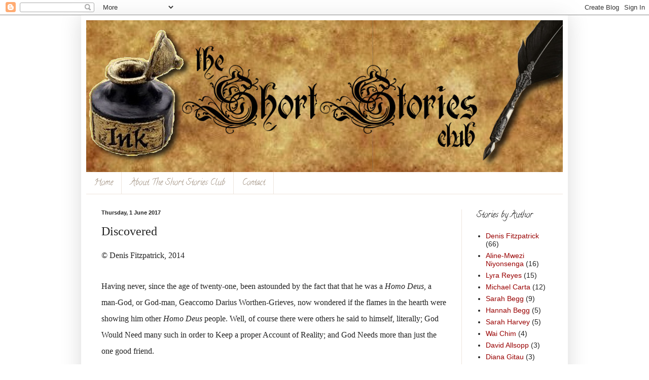

--- FILE ---
content_type: text/html; charset=UTF-8
request_url: http://www.shortstoriesclub.com/2017/06/discovered.html
body_size: 17534
content:
<!DOCTYPE html>
<html class='v2' dir='ltr' xmlns='http://www.w3.org/1999/xhtml' xmlns:b='http://www.google.com/2005/gml/b' xmlns:data='http://www.google.com/2005/gml/data' xmlns:expr='http://www.google.com/2005/gml/expr'>
<head>
<link href='https://www.blogger.com/static/v1/widgets/335934321-css_bundle_v2.css' rel='stylesheet' type='text/css'/>
<meta content='width=1100' name='viewport'/>
<meta content='text/html; charset=UTF-8' http-equiv='Content-Type'/>
<meta content='blogger' name='generator'/>
<link href='http://www.shortstoriesclub.com/favicon.ico' rel='icon' type='image/x-icon'/>
<link href='http://www.shortstoriesclub.com/2017/06/discovered.html' rel='canonical'/>
<link rel="alternate" type="application/atom+xml" title="The Short Stories Club - Atom" href="http://www.shortstoriesclub.com/feeds/posts/default" />
<link rel="alternate" type="application/rss+xml" title="The Short Stories Club - RSS" href="http://www.shortstoriesclub.com/feeds/posts/default?alt=rss" />
<link rel="service.post" type="application/atom+xml" title="The Short Stories Club - Atom" href="https://www.blogger.com/feeds/7430370261728024450/posts/default" />

<link rel="alternate" type="application/atom+xml" title="The Short Stories Club - Atom" href="http://www.shortstoriesclub.com/feeds/9176995389892966237/comments/default" />
<!--Can't find substitution for tag [blog.ieCssRetrofitLinks]-->
<meta content='http://www.shortstoriesclub.com/2017/06/discovered.html' property='og:url'/>
<meta content='Discovered' property='og:title'/>
<meta content='Short Stories by some of Australia&#39;s most exciting up and coming authors. Each month a topic is named and each writer composes a short story to post.' property='og:description'/>
<title>The Short Stories Club: Discovered</title>
<style type='text/css'>@font-face{font-family:'Calligraffitti';font-style:normal;font-weight:400;font-display:swap;src:url(//fonts.gstatic.com/s/calligraffitti/v20/46k2lbT3XjDVqJw3DCmCFjE0vkFeOZdjppN_.woff2)format('woff2');unicode-range:U+0000-00FF,U+0131,U+0152-0153,U+02BB-02BC,U+02C6,U+02DA,U+02DC,U+0304,U+0308,U+0329,U+2000-206F,U+20AC,U+2122,U+2191,U+2193,U+2212,U+2215,U+FEFF,U+FFFD;}@font-face{font-family:'Josefin Sans';font-style:normal;font-weight:400;font-display:swap;src:url(//fonts.gstatic.com/s/josefinsans/v34/Qw3PZQNVED7rKGKxtqIqX5E-AVSJrOCfjY46_DjQbMlhLybpUVzEEaq2.woff2)format('woff2');unicode-range:U+0102-0103,U+0110-0111,U+0128-0129,U+0168-0169,U+01A0-01A1,U+01AF-01B0,U+0300-0301,U+0303-0304,U+0308-0309,U+0323,U+0329,U+1EA0-1EF9,U+20AB;}@font-face{font-family:'Josefin Sans';font-style:normal;font-weight:400;font-display:swap;src:url(//fonts.gstatic.com/s/josefinsans/v34/Qw3PZQNVED7rKGKxtqIqX5E-AVSJrOCfjY46_DjQbMhhLybpUVzEEaq2.woff2)format('woff2');unicode-range:U+0100-02BA,U+02BD-02C5,U+02C7-02CC,U+02CE-02D7,U+02DD-02FF,U+0304,U+0308,U+0329,U+1D00-1DBF,U+1E00-1E9F,U+1EF2-1EFF,U+2020,U+20A0-20AB,U+20AD-20C0,U+2113,U+2C60-2C7F,U+A720-A7FF;}@font-face{font-family:'Josefin Sans';font-style:normal;font-weight:400;font-display:swap;src:url(//fonts.gstatic.com/s/josefinsans/v34/Qw3PZQNVED7rKGKxtqIqX5E-AVSJrOCfjY46_DjQbMZhLybpUVzEEQ.woff2)format('woff2');unicode-range:U+0000-00FF,U+0131,U+0152-0153,U+02BB-02BC,U+02C6,U+02DA,U+02DC,U+0304,U+0308,U+0329,U+2000-206F,U+20AC,U+2122,U+2191,U+2193,U+2212,U+2215,U+FEFF,U+FFFD;}</style>
<style id='page-skin-1' type='text/css'><!--
/*
-----------------------------------------------
Blogger Template Style
Name:     Simple
Designer: Blogger
URL:      www.blogger.com
----------------------------------------------- */
/* Content
----------------------------------------------- */
body {
font: normal normal 14px Arial, Tahoma, Helvetica, FreeSans, sans-serif;
color: #222222;
background: #ffffff none no-repeat scroll center center;
padding: 0 40px 40px 40px;
}
html body .region-inner {
min-width: 0;
max-width: 100%;
width: auto;
}
h2 {
font-size: 22px;
}
a:link {
text-decoration:none;
color: #990000;
}
a:visited {
text-decoration:none;
color: #888888;
}
a:hover {
text-decoration:underline;
color: #ff1800;
}
.body-fauxcolumn-outer .fauxcolumn-inner {
background: transparent none repeat scroll top left;
_background-image: none;
}
.body-fauxcolumn-outer .cap-top {
position: absolute;
z-index: 1;
height: 400px;
width: 100%;
}
.body-fauxcolumn-outer .cap-top .cap-left {
width: 100%;
background: transparent none repeat-x scroll top left;
_background-image: none;
}
.content-outer {
-moz-box-shadow: 0 0 40px rgba(0, 0, 0, .15);
-webkit-box-shadow: 0 0 5px rgba(0, 0, 0, .15);
-goog-ms-box-shadow: 0 0 10px #333333;
box-shadow: 0 0 40px rgba(0, 0, 0, .15);
margin-bottom: 1px;
}
.content-inner {
padding: 10px 10px;
}
.content-inner {
background-color: #ffffff;
}
/* Header
----------------------------------------------- */
.header-outer {
background: #fff9ee url(//www.blogblog.com/1kt/simple/gradients_light.png) repeat-x scroll 0 -400px;
_background-image: none;
}
.Header h1 {
font: normal normal 48px Josefin Sans;
color: #ffffff;
text-shadow: 1px 2px 3px rgba(0, 0, 0, .2);
}
.Header h1 a {
color: #ffffff;
}
.Header .description {
font-size: 140%;
color: #ffffff;
}
.header-inner .Header .titlewrapper {
padding: 22px 30px;
}
.header-inner .Header .descriptionwrapper {
padding: 0 30px;
}
/* Tabs
----------------------------------------------- */
.tabs-inner .section:first-child {
border-top: 0 solid #eee5dd;
}
.tabs-inner .section:first-child ul {
margin-top: -0;
border-top: 0 solid #eee5dd;
border-left: 0 solid #eee5dd;
border-right: 0 solid #eee5dd;
}
.tabs-inner .widget ul {
background: transparent none repeat-x scroll 0 -800px;
_background-image: none;
border-bottom: 1px solid #eee5dd;
margin-top: 0;
margin-left: -30px;
margin-right: -30px;
}
.tabs-inner .widget li a {
display: inline-block;
padding: .6em 1em;
font: normal normal 16px Calligraffitti;
color: #998877;
border-left: 1px solid #ffffff;
border-right: 1px solid #eee5dd;
}
.tabs-inner .widget li:first-child a {
border-left: none;
}
.tabs-inner .widget li.selected a, .tabs-inner .widget li a:hover {
color: #000000;
background-color: transparent;
text-decoration: none;
}
/* Columns
----------------------------------------------- */
.main-outer {
border-top: 0 solid #eee5dd;
}
.fauxcolumn-left-outer .fauxcolumn-inner {
border-right: 1px solid #eee5dd;
}
.fauxcolumn-right-outer .fauxcolumn-inner {
border-left: 1px solid #eee5dd;
}
/* Headings
----------------------------------------------- */
div.widget > h2,
div.widget h2.title {
margin: 0 0 1em 0;
font: normal normal 16px Calligraffitti;
color: #000000;
}
/* Widgets
----------------------------------------------- */
.widget .zippy {
color: #444444;
text-shadow: 2px 2px 1px rgba(0, 0, 0, .1);
}
.widget .popular-posts ul {
list-style: none;
}
/* Posts
----------------------------------------------- */
h2.date-header {
font: normal bold 11px Arial, Tahoma, Helvetica, FreeSans, sans-serif;
}
.date-header span {
background-color: transparent;
color: #222222;
padding: inherit;
letter-spacing: inherit;
margin: inherit;
}
.main-inner {
padding-top: 30px;
padding-bottom: 30px;
}
.main-inner .column-center-inner {
padding: 0 15px;
}
.main-inner .column-center-inner .section {
margin: 0 15px;
}
.post {
margin: 0 0 25px 0;
}
h3.post-title, .comments h4 {
font: normal normal 24px Georgia, Utopia, 'Palatino Linotype', Palatino, serif;
margin: .75em 0 0;
}
.post-body {
font-size: 110%;
line-height: 1.4;
position: relative;
}
.post-body img, .post-body .tr-caption-container, .Profile img, .Image img,
.BlogList .item-thumbnail img {
padding: 2px;
background: #ffffff;
border: 1px solid #eeeeee;
-moz-box-shadow: 1px 1px 5px rgba(0, 0, 0, .1);
-webkit-box-shadow: 1px 1px 5px rgba(0, 0, 0, .1);
box-shadow: 1px 1px 5px rgba(0, 0, 0, .1);
}
.post-body img, .post-body .tr-caption-container {
padding: 5px;
}
.post-body .tr-caption-container {
color: #222222;
}
.post-body .tr-caption-container img {
padding: 0;
background: transparent;
border: none;
-moz-box-shadow: 0 0 0 rgba(0, 0, 0, .1);
-webkit-box-shadow: 0 0 0 rgba(0, 0, 0, .1);
box-shadow: 0 0 0 rgba(0, 0, 0, .1);
}
.post-header {
margin: 0 0 1.5em;
line-height: 1.6;
font-size: 90%;
}
.post-footer {
margin: 20px -2px 0;
padding: 5px 10px;
color: #666555;
background-color: #fff5e1;
border-bottom: 1px solid #eeeeee;
line-height: 1.6;
font-size: 90%;
}
#comments .comment-author {
padding-top: 1.5em;
border-top: 1px solid #eee5dd;
background-position: 0 1.5em;
}
#comments .comment-author:first-child {
padding-top: 0;
border-top: none;
}
.avatar-image-container {
margin: .2em 0 0;
}
#comments .avatar-image-container img {
border: 1px solid #eeeeee;
}
/* Comments
----------------------------------------------- */
.comments .comments-content .icon.blog-author {
background-repeat: no-repeat;
background-image: url([data-uri]);
}
.comments .comments-content .loadmore a {
border-top: 1px solid #444444;
border-bottom: 1px solid #444444;
}
.comments .comment-thread.inline-thread {
background-color: #fff5e1;
}
.comments .continue {
border-top: 2px solid #444444;
}
/* Accents
---------------------------------------------- */
.section-columns td.columns-cell {
border-left: 1px solid #eee5dd;
}
.blog-pager {
background: transparent none no-repeat scroll top center;
}
.blog-pager-older-link, .home-link,
.blog-pager-newer-link {
background-color: #ffffff;
padding: 5px;
}
.footer-outer {
border-top: 0 dashed #bbbbbb;
}
/* Mobile
----------------------------------------------- */
body.mobile  {
background-size: auto;
}
.mobile .body-fauxcolumn-outer {
background: transparent none repeat scroll top left;
}
.mobile .body-fauxcolumn-outer .cap-top {
background-size: 100% auto;
}
.mobile .content-outer {
-webkit-box-shadow: 0 0 3px rgba(0, 0, 0, .15);
box-shadow: 0 0 3px rgba(0, 0, 0, .15);
}
.mobile .tabs-inner .widget ul {
margin-left: 0;
margin-right: 0;
}
.mobile .post {
margin: 0;
}
.mobile .main-inner .column-center-inner .section {
margin: 0;
}
.mobile .date-header span {
padding: 0.1em 10px;
margin: 0 -10px;
}
.mobile h3.post-title {
margin: 0;
}
.mobile .blog-pager {
background: transparent none no-repeat scroll top center;
}
.mobile .footer-outer {
border-top: none;
}
.mobile .main-inner, .mobile .footer-inner {
background-color: #ffffff;
}
.mobile-index-contents {
color: #222222;
}
.mobile-link-button {
background-color: #990000;
}
.mobile-link-button a:link, .mobile-link-button a:visited {
color: #ffffff;
}
.mobile .tabs-inner .section:first-child {
border-top: none;
}
.mobile .tabs-inner .PageList .widget-content {
background-color: transparent;
color: #000000;
border-top: 1px solid #eee5dd;
border-bottom: 1px solid #eee5dd;
}
.mobile .tabs-inner .PageList .widget-content .pagelist-arrow {
border-left: 1px solid #eee5dd;
}
.PostTitle {
color: red;
}
--></style>
<style id='template-skin-1' type='text/css'><!--
body {
min-width: 960px;
}
.content-outer, .content-fauxcolumn-outer, .region-inner {
min-width: 960px;
max-width: 960px;
_width: 960px;
}
.main-inner .columns {
padding-left: 0px;
padding-right: 200px;
}
.main-inner .fauxcolumn-center-outer {
left: 0px;
right: 200px;
/* IE6 does not respect left and right together */
_width: expression(this.parentNode.offsetWidth -
parseInt("0px") -
parseInt("200px") + 'px');
}
.main-inner .fauxcolumn-left-outer {
width: 0px;
}
.main-inner .fauxcolumn-right-outer {
width: 200px;
}
.main-inner .column-left-outer {
width: 0px;
right: 100%;
margin-left: -0px;
}
.main-inner .column-right-outer {
width: 200px;
margin-right: -200px;
}
#layout {
min-width: 0;
}
#layout .content-outer {
min-width: 0;
width: 800px;
}
#layout .region-inner {
min-width: 0;
width: auto;
}
--></style>
<script type='text/javascript'>
        (function(i,s,o,g,r,a,m){i['GoogleAnalyticsObject']=r;i[r]=i[r]||function(){
        (i[r].q=i[r].q||[]).push(arguments)},i[r].l=1*new Date();a=s.createElement(o),
        m=s.getElementsByTagName(o)[0];a.async=1;a.src=g;m.parentNode.insertBefore(a,m)
        })(window,document,'script','https://www.google-analytics.com/analytics.js','ga');
        ga('create', 'UA-40628474-1', 'auto', 'blogger');
        ga('blogger.send', 'pageview');
      </script>
<link href='https://www.blogger.com/dyn-css/authorization.css?targetBlogID=7430370261728024450&amp;zx=71455778-9a0d-4a02-bf72-7d14ee843bad' media='none' onload='if(media!=&#39;all&#39;)media=&#39;all&#39;' rel='stylesheet'/><noscript><link href='https://www.blogger.com/dyn-css/authorization.css?targetBlogID=7430370261728024450&amp;zx=71455778-9a0d-4a02-bf72-7d14ee843bad' rel='stylesheet'/></noscript>
<meta name='google-adsense-platform-account' content='ca-host-pub-1556223355139109'/>
<meta name='google-adsense-platform-domain' content='blogspot.com'/>

</head>
<body class='loading variant-literate'>
<div class='navbar section' id='navbar'><div class='widget Navbar' data-version='1' id='Navbar1'><script type="text/javascript">
    function setAttributeOnload(object, attribute, val) {
      if(window.addEventListener) {
        window.addEventListener('load',
          function(){ object[attribute] = val; }, false);
      } else {
        window.attachEvent('onload', function(){ object[attribute] = val; });
      }
    }
  </script>
<div id="navbar-iframe-container"></div>
<script type="text/javascript" src="https://apis.google.com/js/platform.js"></script>
<script type="text/javascript">
      gapi.load("gapi.iframes:gapi.iframes.style.bubble", function() {
        if (gapi.iframes && gapi.iframes.getContext) {
          gapi.iframes.getContext().openChild({
              url: 'https://www.blogger.com/navbar/7430370261728024450?po\x3d9176995389892966237\x26origin\x3dhttp://www.shortstoriesclub.com',
              where: document.getElementById("navbar-iframe-container"),
              id: "navbar-iframe"
          });
        }
      });
    </script><script type="text/javascript">
(function() {
var script = document.createElement('script');
script.type = 'text/javascript';
script.src = '//pagead2.googlesyndication.com/pagead/js/google_top_exp.js';
var head = document.getElementsByTagName('head')[0];
if (head) {
head.appendChild(script);
}})();
</script>
</div></div>
<div class='body-fauxcolumns'>
<div class='fauxcolumn-outer body-fauxcolumn-outer'>
<div class='cap-top'>
<div class='cap-left'></div>
<div class='cap-right'></div>
</div>
<div class='fauxborder-left'>
<div class='fauxborder-right'></div>
<div class='fauxcolumn-inner'>
</div>
</div>
<div class='cap-bottom'>
<div class='cap-left'></div>
<div class='cap-right'></div>
</div>
</div>
</div>
<div class='content'>
<div class='content-fauxcolumns'>
<div class='fauxcolumn-outer content-fauxcolumn-outer'>
<div class='cap-top'>
<div class='cap-left'></div>
<div class='cap-right'></div>
</div>
<div class='fauxborder-left'>
<div class='fauxborder-right'></div>
<div class='fauxcolumn-inner'>
</div>
</div>
<div class='cap-bottom'>
<div class='cap-left'></div>
<div class='cap-right'></div>
</div>
</div>
</div>
<div class='content-outer'>
<div class='content-cap-top cap-top'>
<div class='cap-left'></div>
<div class='cap-right'></div>
</div>
<div class='fauxborder-left content-fauxborder-left'>
<div class='fauxborder-right content-fauxborder-right'></div>
<div class='content-inner'>
<header>
<div class='header-outer'>
<div class='header-cap-top cap-top'>
<div class='cap-left'></div>
<div class='cap-right'></div>
</div>
<div class='fauxborder-left header-fauxborder-left'>
<div class='fauxborder-right header-fauxborder-right'></div>
<div class='region-inner header-inner'>
<div class='header section' id='header'><div class='widget Header' data-version='1' id='Header1'>
<div id='header-inner'>
<a href='http://www.shortstoriesclub.com/' style='display: block'>
<img alt='The Short Stories Club' height='300px; ' id='Header1_headerimg' src='https://blogger.googleusercontent.com/img/b/R29vZ2xl/AVvXsEgKqxNJ_SpuHQURgWUUw_-8fTtvdu1a3hWwK47C8xD5Onv6th9-rQ706wQOf9yxcnR6hw7lu_IjE0DRtatTAGApvOiE6jnhZ6xmzdXN0cPN5fgUQRFH02izLYrvhkjCKYNxiaNTO55P27kE/s1600/Header3.jpg' style='display: block' width='960px; '/>
</a>
</div>
</div></div>
</div>
</div>
<div class='header-cap-bottom cap-bottom'>
<div class='cap-left'></div>
<div class='cap-right'></div>
</div>
</div>
</header>
<div class='tabs-outer'>
<div class='tabs-cap-top cap-top'>
<div class='cap-left'></div>
<div class='cap-right'></div>
</div>
<div class='fauxborder-left tabs-fauxborder-left'>
<div class='fauxborder-right tabs-fauxborder-right'></div>
<div class='region-inner tabs-inner'>
<div class='tabs section' id='crosscol'><div class='widget PageList' data-version='1' id='PageList1'>
<h2>Pages</h2>
<div class='widget-content'>
<ul>
<li>
<a href='http://www.shortstoriesclub.com/'>Home</a>
</li>
<li>
<a href='http://www.shortstoriesclub.com/p/about-short-stories-club.html'>About The Short Stories Club</a>
</li>
<li>
<a href='http://www.shortstoriesclub.com/p/contact.html'>Contact</a>
</li>
</ul>
<div class='clear'></div>
</div>
</div></div>
<div class='tabs no-items section' id='crosscol-overflow'></div>
</div>
</div>
<div class='tabs-cap-bottom cap-bottom'>
<div class='cap-left'></div>
<div class='cap-right'></div>
</div>
</div>
<div class='main-outer'>
<div class='main-cap-top cap-top'>
<div class='cap-left'></div>
<div class='cap-right'></div>
</div>
<div class='fauxborder-left main-fauxborder-left'>
<div class='fauxborder-right main-fauxborder-right'></div>
<div class='region-inner main-inner'>
<div class='columns fauxcolumns'>
<div class='fauxcolumn-outer fauxcolumn-center-outer'>
<div class='cap-top'>
<div class='cap-left'></div>
<div class='cap-right'></div>
</div>
<div class='fauxborder-left'>
<div class='fauxborder-right'></div>
<div class='fauxcolumn-inner'>
</div>
</div>
<div class='cap-bottom'>
<div class='cap-left'></div>
<div class='cap-right'></div>
</div>
</div>
<div class='fauxcolumn-outer fauxcolumn-left-outer'>
<div class='cap-top'>
<div class='cap-left'></div>
<div class='cap-right'></div>
</div>
<div class='fauxborder-left'>
<div class='fauxborder-right'></div>
<div class='fauxcolumn-inner'>
</div>
</div>
<div class='cap-bottom'>
<div class='cap-left'></div>
<div class='cap-right'></div>
</div>
</div>
<div class='fauxcolumn-outer fauxcolumn-right-outer'>
<div class='cap-top'>
<div class='cap-left'></div>
<div class='cap-right'></div>
</div>
<div class='fauxborder-left'>
<div class='fauxborder-right'></div>
<div class='fauxcolumn-inner'>
</div>
</div>
<div class='cap-bottom'>
<div class='cap-left'></div>
<div class='cap-right'></div>
</div>
</div>
<!-- corrects IE6 width calculation -->
<div class='columns-inner'>
<div class='column-center-outer'>
<div class='column-center-inner'>
<div class='main section' id='main'><div class='widget Blog' data-version='1' id='Blog1'>
<div class='blog-posts hfeed'>

          <div class="date-outer">
        
<h2 class='date-header'><span>Thursday, 1 June 2017</span></h2>

          <div class="date-posts">
        
<div class='post-outer'>
<div class='post hentry' itemprop='blogPost' itemscope='itemscope' itemtype='http://schema.org/BlogPosting'>
<meta content='7430370261728024450' itemprop='blogId'/>
<meta content='9176995389892966237' itemprop='postId'/>
<a name='9176995389892966237'></a>
<h3 class='post-title entry-title' itemprop='name'>
Discovered
</h3>
<div class='post-header'>
<div class='post-header-line-1'></div>
</div>
<div class='post-body entry-content' id='post-body-9176995389892966237' itemprop='description articleBody'>
<div class="MsoNormal" style="line-height: 200%;">
<span style="font-family: &quot;Times New Roman&quot;, serif; font-size: 12pt;">&#169; Denis Fitzpatrick, 2014</span></div>
<div class="MsoNormal" style="line-height: 200%;">
<br /></div>
<div class="MsoNormal" style="line-height: 200%;">
<span style="font-family: &quot;Times New Roman&quot;,serif; font-size: 12.0pt; line-height: 200%;">Having never, since the
age of twenty-one, been astounded by the fact that that he was a <i>Homo Deus</i>, a man-God, or God-man,
Geaccomo Darius Worthen-Grieves, now wondered if the flames in the hearth were
showing him other <i>Homo Deus</i> people.
Well, of course there were others he said to himself, literally; God Would Need
many such in order to Keep a proper Account of Reality; and God Needs more than
just the one good friend.<o:p></o:p></span></div>
<div class="MsoNormal" style="line-height: 200%;">
<span style="font-family: &quot;Times New Roman&quot;,serif; font-size: 12.0pt; line-height: 200%;">&nbsp;&nbsp;&nbsp;&nbsp; He took another swig of his port and then
got up to stand and look out of the gaping doorway of his squat. <o:p></o:p></span></div>
<div class="MsoNormal" style="line-height: 200%;">
<span style="font-family: &quot;Times New Roman&quot;,serif; font-size: 12.0pt; line-height: 200%;">&nbsp;&nbsp;&nbsp;&nbsp; Being a <i>Homo Deus</i> was very trying for Geaccomo: he had to be always observing
his neighbours; he tended to worry over the tiniest things that could possibly
harm Reality, wondering as well if he was endangering It by bringing God down
to his level to report the week&#8217;s observations of his fellow citizens. God
though Loved Geaccomo&#8217;s reports, God once Telling him that they were the
Highlight of His week.<o:p></o:p></span></div>
<div class="MsoNormal" style="line-height: 200%;">
<span style="font-family: &quot;Times New Roman&quot;,serif; font-size: 12.0pt; line-height: 200%;">&nbsp;&nbsp;&nbsp;&nbsp; He took another swig of his port and
closed his not-too-dirty overcoat.<o:p></o:p></span></div>
<div class="MsoNormal" style="line-height: 200%;">
<span style="font-family: &quot;Times New Roman&quot;,serif; font-size: 12.0pt; line-height: 200%;">&nbsp;&nbsp;&nbsp;&nbsp; It would be nice to lose his burden, with
perhaps infinite port in exchange. He didn&#8217;t need to pay rent, the drink meant
he didn&#8217;t have to eat much, he neither smoked nor took any illicit drugs, but
still there was never enough port for the welfare fortnight. And spying on
people had always made him feel guilty, even if it was in order to report to
God. Surely he could resign his viceregality, maybe even exchange it somehow
for an endless supply of port?<o:p></o:p></span></div>
<div class="MsoNormal" style="line-height: 200%;">
<span style="font-family: &quot;Times New Roman&quot;,serif; font-size: 12.0pt; line-height: 200%;">&nbsp;&nbsp;&nbsp;&nbsp; He took another swig and headed back to
his mattress in front of the lit hearth.<o:p></o:p></span></div>
<div class="MsoNormal" style="line-height: 200%;">
<span style="font-family: &quot;Times New Roman&quot;,serif; font-size: 12.0pt; line-height: 200%;">&nbsp;&nbsp;&nbsp;&nbsp; &#8216;Stuff it,&#8217; he said to the flames, &#8216;Satan
will buy my <i>Homo Deus</i> title, a
feather in his cap in The Eternal Struggle. He&#8217;ll easily accept my services for
simply some choice drink. He&#8217;ll probably give me cash as well as the free port
forever.&#8217; His increasing alcohol psychosis made the idea seem entirely reasonable.<o:p></o:p></span></div>
<div class="MsoNormal" style="line-height: 200%;">
<span style="font-family: &quot;Times New Roman&quot;,serif; font-size: 12.0pt; line-height: 200%;">&nbsp;&nbsp;&nbsp;&nbsp; &#8216;Where can I find Satan though in this big
city?&#8217; he asked himself.<o:p></o:p></span></div>
<div class="MsoNormal" style="line-height: 200%;">
<span style="font-family: &quot;Times New Roman&quot;,serif; font-size: 12.0pt; line-height: 200%;">&nbsp;&nbsp;&nbsp;&nbsp; &#8216;Head out and he will find you,&#8217; he
likewise replied.<o:p></o:p></span></div>
<div class="MsoNormal" style="line-height: 200%;">
<span style="font-family: &quot;Times New Roman&quot;,serif; font-size: 12.0pt; line-height: 200%;">&nbsp;&nbsp;&nbsp;&nbsp; Geaccomo finished his port and headed out
to find Satan.<o:p></o:p></span></div>
<div class="MsoNormal" style="line-height: 200%;">
<br /></div>
<div align="center" class="MsoNormal" style="line-height: 200%; text-align: center;">
<span style="font-family: &quot;Times New Roman&quot;,serif; font-size: 12.0pt; line-height: 200%;">*<o:p></o:p></span></div>
<div class="MsoNormal" style="line-height: 200%;">
<br /></div>
<div class="MsoNormal" style="line-height: 200%;">
<span style="font-family: &quot;Times New Roman&quot;,serif; font-size: 12.0pt; line-height: 200%;">Geaccomo was
instinctively sure that Satan would accept his service, being eager to call one
of God&#8217;s best servants to his dark side after Geaccomo had simply muttered a
bastard prayer affirming his allegiance in return for booze, booze, and more
booze. Satan would probably announce the acceptance of the deal with a full
bottle of top quality alcohol left somewhere for Geaccomo to find rather than
making his malefic appearance before the malodorous Geaccomo. Geaccomo was also
mentally too far gone for such an audience.<o:p></o:p></span></div>
<div class="MsoNormal" style="line-height: 200%;">
<span style="font-family: &quot;Times New Roman&quot;,serif; font-size: 12.0pt; line-height: 200%;">&nbsp;&nbsp;&nbsp;&nbsp; And turning the corner of a street in
Redferne, in sunny though presently cold Sydney, Aus, a land Worthen-Grieves
was sure has a twin in a parallel universe, he was met with a bright glowing
light. There was also a flashing sign: &#8216;Free Party! All Welcome!&#8217; The lights
were coming from a terrace house, filled also with people and not too loud
music.<o:p></o:p></span></div>
<div class="MsoNormal" style="line-height: 200%;">
<span style="font-family: &quot;Times New Roman&quot;,serif; font-size: 12.0pt; line-height: 200%;">&nbsp;&nbsp;&nbsp;&nbsp; &#8216;So, Satan,&#8217; said Geaccomo, &#8216;methinks my
service is accepted. You&#8217;d better keep me in port.&#8217; He crossed over to the
party.<o:p></o:p></span></div>
<div class="MsoNormal" style="line-height: 200%;">
<span style="font-family: &quot;Times New Roman&quot;,serif; font-size: 12.0pt; line-height: 200%;">&nbsp;&nbsp;&nbsp;&nbsp; There was indeed port there, not of too
high a quality though, and the house was full of mostly young adults, well
dressed and too drunk to worry about Geaccomo&#8217;s general filthiness. It bothered
Geaccomo though for he wanted to start his dark service on a positive footing.
Easily finding the cheery young lass who was one of the hosts he was allowed to
shower and was also given some clothes to change into. <o:p></o:p></span></div>
<div class="MsoNormal" style="line-height: 200%;">
<span style="font-family: &quot;Times New Roman&quot;,serif; font-size: 12.0pt; line-height: 200%;">&nbsp;&nbsp;&nbsp;&nbsp; It was the first time that he had had a
shower whilst also imbibing good sherry (for a change) and the novelty made the
washing seem almost sensual, like he was being caressed by silky spirits
completely surrounding him. It was also the longest shower he had ever had,
over half an hour. He would have liked to stay longer but he had to refill his
sherry.<o:p></o:p></span></div>
<div class="MsoNormal" style="line-height: 200%;">
<span style="font-family: &quot;Times New Roman&quot;,serif; font-size: 12.0pt; line-height: 200%;">&nbsp;&nbsp;&nbsp;&nbsp; Finding the clothes a perfect fit, almost
as if they were made for him, he re-joined the party and the general boozing.<o:p></o:p></span></div>
<div class="MsoNormal" style="line-height: 200%;">
<br /></div>
<div align="center" class="MsoNormal" style="line-height: 200%; text-align: center;">
<span style="font-family: &quot;Times New Roman&quot;,serif; font-size: 12.0pt; line-height: 200%;">*<o:p></o:p></span></div>
<div class="MsoNormal" style="line-height: 200%;">
<br /></div>
<div class="MsoNormal" style="line-height: 200%;">
<span style="font-family: &quot;Times New Roman&quot;,serif; font-size: 12.0pt; line-height: 200%;">And the party continued,
long after Geaccomo had left that terrace house the first time. Geaccomo didn&#8217;t
question the fact that he was now regularly finding bottles of wine, fortified
wine, beer, and one time a half full bottle of bourbon, and occasionally fresh
clothes. The bottles were never completely full but he was now stretching his
alcohol budget to the point where he had plenty of strong drink every day of
the fortnight. What Geaccomo did find surprising was that he had been shouted
at most of Redferne&#8217;s pubs quite a lot over the past few weeks. His benefactors
invariably explained the cause for doing so was Geaccomo&#8217;s improved appearance.
On dole-day he usually went from pub to pub in Redferne, allowing himself fifty
dollars for the party, dressed in his stinking, pungent rags and spying on his
neighbours until he had a good drunk going. But since his deal with Satan, with
its fresh clothes, and also being allowed to shower regularly at the house that
had thrown the free party, the locals at these pubs had noted his improved
appearance and odour and sought to encourage him in these improvements with the
occasional free drink.<o:p></o:p></span></div>
<div class="MsoNormal" style="line-height: 200%;">
<span style="font-family: &quot;Times New Roman&quot;,serif; font-size: 12.0pt; line-height: 200%;">&nbsp;&nbsp;&nbsp;&nbsp; But Geaccomo didn&#8217;t forget whose service
he was in during these free drinks, avidly spying on the pubs&#8217; patrons and
reporting all he saw to the Dark Lord. Geaccomo never actually saw Satan when
he called him up, every Saturday night upon the stroke of midnight, but rather
addressed his report to a vaguely humanoid shadow, and only appearing in
Geaccomo&#8217;s mind&#8217;s eye. Satan neither said anything during these reports nor
showed any signs of recognising Geaccomo.<o:p></o:p></span></div>
<div class="MsoNormal" style="line-height: 200%;">
<span style="font-family: &quot;Times New Roman&quot;,serif; font-size: 12.0pt; line-height: 200%;">&nbsp;&nbsp;&nbsp;&nbsp; All in all Geaccomo congratulated himself
on his move to Satan&#8217;s service; the fruits of his labour were bountiful and he
was now drinking more, partying longer, was cleaner, and well clothed
practically all of the time. <o:p></o:p></span></div>
<div class="MsoNormal" style="line-height: 200%;">
<span style="font-family: &quot;Times New Roman&quot;,serif; font-size: 12.0pt; line-height: 200%;">&nbsp;&nbsp;&nbsp;&nbsp; &#8216;Yes, things have improved a lot. A lot.&#8217;
Such was the constant refrain from him whenever he thought about it over a
drink. He was neither sorry to have left God&#8217;s service nor did he expect any
serious repercussions from his dereliction of duty.<o:p></o:p></span></div>
<div class="MsoNormal" style="line-height: 200%;">
<span style="font-family: &quot;Times New Roman&quot;,serif; font-size: 12.0pt; line-height: 200%;">&nbsp;&nbsp;&nbsp;&nbsp; He was thus very surprised to be Visited
by God one night in a dream, around six months since after his dark service had
commenced. He did not think God would Miss him but apparently He Did.<o:p></o:p></span></div>
<div class="MsoNormal" style="line-height: 200%;">
<span style="font-family: &quot;Times New Roman&quot;,serif; font-size: 12.0pt; line-height: 200%;">&nbsp;&nbsp;&nbsp;&nbsp; &#8216;My son,&#8217; began God, &#8216;Geaccomo, My dearest
Geaccomo, why hast thou forsaken Me?&#8217;<o:p></o:p></span></div>
<div class="MsoNormal" style="line-height: 200%;">
<span style="font-family: &quot;Times New Roman&quot;,serif; font-size: 12.0pt; line-height: 200%;">&nbsp;&nbsp;&nbsp;&nbsp; &#8216;I have found Paradise in drink, Father.&#8217;<o:p></o:p></span></div>
<div class="MsoNormal" style="line-height: 200%;">
<span style="font-family: &quot;Times New Roman&quot;,serif; font-size: 12.0pt; line-height: 200%;">&nbsp;&nbsp;&nbsp;&nbsp; &#8216;&#8216;Tis a false Paradise, an empty
temptation by My Rival, solely to take another valued sheep from My Fold. Thine
monitoring of this sad world is sorely relied upon by Me and My Son. We cannot
Do without thee, dearest Geaccomo. Return to Our Embrace, but return and all
shall be forgiven.&#8217;<o:p></o:p></span></div>
<div class="MsoNormal" style="line-height: 200%;">
<span style="font-family: &quot;Times New Roman&quot;,serif; font-size: 12.0pt; line-height: 200%;">&nbsp;&nbsp;&nbsp;&nbsp; &#8216;Will You Fix me up with endless drink?
Fresh clothes, and no rent?&#8217;<o:p></o:p></span></div>
<div class="MsoNormal" style="line-height: 200%;">
<span style="font-family: &quot;Times New Roman&quot;,serif; font-size: 12.0pt; line-height: 200%;">&nbsp;&nbsp;&nbsp;&nbsp; &#8216;Thine wine is a sickness. Thou needst
aliment, a veritable bounty of which I can Guide you to obtain if thou but
return.&#8217;<o:p></o:p></span></div>
<div class="MsoNormal" style="line-height: 200%;">
<span style="font-family: &quot;Times New Roman&quot;,serif; font-size: 12.0pt; line-height: 200%;">&nbsp;&nbsp;&nbsp;&nbsp; It was no contest for Geaccomo. &#8216;God,&#8217; he
said, &#8216;alcohol is the only thing that makes me feel real, alive, potent, and
eternal. I don&#8217;t need food. Being a diligent <i>Homo Diabolus</i> is nothing but bounty.&#8217;<o:p></o:p></span></div>
<div class="MsoNormal" style="line-height: 200%;">
<span style="font-family: &quot;Times New Roman&quot;,serif; font-size: 12.0pt; line-height: 200%;">&nbsp;&nbsp;&nbsp;&nbsp; &#8216;&#8216;Tis bane, my son. Ware! Even now My
Rival&#8217;s firewater erodes thine heart, erodes thine lifethews. Ware, I Say!
Return to My Fold lest My Rival take thee unprepared, turning thine heart
against thee.&#8217;<o:p></o:p></span></div>
<div class="MsoNormal" style="line-height: 200%;">
<span style="font-family: &quot;Times New Roman&quot;,serif; font-size: 12.0pt; line-height: 200%;">&nbsp;&nbsp;&nbsp;&nbsp; That gave Geaccomo pause for thought. &#8216;You
mean,&#8217; he asked of God, &#8216;Satan is trying to murder me?&#8217;<o:p></o:p></span></div>
<div class="MsoNormal" style="line-height: 200%;">
<span style="font-family: &quot;Times New Roman&quot;,serif; font-size: 12.0pt; line-height: 200%;">&nbsp;&nbsp;&nbsp;&nbsp; &#8216;He is nothing but ill. Didst thou expect
anything more?&#8217; Geaccomo now realised his error; he had been tempted away from
his holy service simply so that Satan could score one against God. Geaccomo was
nothing but a sacrificial pawn.<o:p></o:p></span></div>
<div class="MsoNormal" style="line-height: 200%;">
<span style="font-family: &quot;Times New Roman&quot;,serif; font-size: 12.0pt; line-height: 200%;">&nbsp;&nbsp;&nbsp;&nbsp; In his dream Geaccomo got onto bended
knee, bowed his head, and joined his hands in prayer. &#8216;Forgive me, Father, for
I have sinned. Service to Satan boots nought and henceforth I commit myself to
You if You will but Welcome an erring sinner.&#8217;<o:p></o:p></span></div>
<div class="MsoNormal" style="line-height: 200%;">
<span style="font-family: &quot;Times New Roman&quot;,serif; font-size: 12.0pt; line-height: 200%;">&nbsp;&nbsp;&nbsp;&nbsp; &#8216;So be it, My dearest Geaccomo.&#8217;<o:p></o:p></span></div>
<div class="MsoNormal" style="line-height: 200%;">
<span style="font-family: &quot;Times New Roman&quot;,serif; font-size: 12.0pt; line-height: 200%;">&nbsp;&nbsp; &nbsp;&nbsp;Geaccomo then awoke with a start, slightly
sweating in the clothes he&#8217;d slept in, and with a pain in his chest. It was
dawn of a promising spring day and Geaccomo instantly got out of bed to say a
prayer on his bended knees, affirming God&#8217;s Dominion over the Dark Lord,
renouncing Satan and strong drink as all ill.<o:p></o:p></span></div>
<div class="MsoNormal" style="line-height: 200%;">
<span style="font-family: &quot;Times New Roman&quot;,serif; font-size: 12.0pt; line-height: 200%;">&nbsp;&nbsp;&nbsp;&nbsp; Satan mustn&#8217;t have been cognizant of this
change for he still left strong drink and clothing for Geaccomo. Geaccomo was
too far gone in alcohol psychosis to resist temptation and soon gave up
resisting altogether the Dark Lord&#8217;s wiles. It was easier to still drink and to
report to the Dark Lord, afterwards fondly recalling the halcyon days of his
services to God, one of His viceroys, <i>Homo
Deus</i>, the eyes and ears of The Almighty.<o:p></o:p></span></div>
<div class="MsoNormal" style="line-height: 200%;">
<span style="font-family: &quot;Times New Roman&quot;,serif; font-size: 12.0pt; line-height: 200%;">&nbsp;&nbsp;&nbsp;&nbsp; Geaccomo was found dead by the police
exactly three lunar months after his failed return to God. A neighbour had
placed a call to the local police station after noticing a pervasive, unholy
stench from Geaccomo&#8217;s squat. By the way Geaccomo was clutching at his heart it
was fairly certain that he had died of a heart attack. The police could find no
next of kin and Geaccomo was cremated unceremoniously. He was missed by none
except God and Christ.<o:p></o:p></span></div>
<div class="MsoNormal" style="line-height: 200%;">
<span style="font-family: &quot;Times New Roman&quot;,serif; font-size: 12.0pt; line-height: 200%;">&nbsp;&nbsp;&nbsp;&nbsp; <o:p></o:p></span></div>
<br />
<div class="MsoNormal" style="line-height: 200%; text-align: center;">
<span style="font-family: &quot;Times New Roman&quot;,serif; font-size: 12.0pt; line-height: 200%;">&nbsp; &nbsp; ~~~&nbsp;<o:p></o:p></span></div>
<div class="MsoNormal" style="line-height: 200%; text-align: center;">
<span style="font-family: &quot;Times New Roman&quot;,serif; font-size: 12.0pt; line-height: 200%;"><br /></span></div>
<div class="MsoNormal" style="background-color: white; color: #222222; font-family: Arial, Tahoma, Helvetica, FreeSans, sans-serif; font-size: 15.4px; line-height: 23.1px;">
<span style="font-size: 12pt; line-height: 24px;"><span style="font-family: times, &quot;times new roman&quot;, serif; font-size: 15.4px; line-height: 23.1px;">If you have been enjoying Fitzpatrick's stories here you may also enjoy his short story collections, and other books, available online&nbsp;as both Kindle books and</span></span></div>
<div class="MsoNormal" style="line-height: 200%;">
<span style="font-family: &quot;Times New Roman&quot;,serif; font-size: 12.0pt; line-height: 200%;"><span style="background-color: white; color: #222222; font-family: Arial, Tahoma, Helvetica, FreeSans, sans-serif; font-size: 15.4px; line-height: 16.478px;"><span style="font-family: arial, tahoma, helvetica, freesans, sans-serif; font-size: 12pt; vertical-align: baseline; white-space: pre-wrap;"><span style="font-family: times, &quot;times new roman&quot;, serif; font-size: 15.4px; line-height: 21.56px; white-space: normal;"><span style="font-size: 12pt; line-height: 24px;"><span style="font-size: 15.4px; line-height: 23.1px;">paperbacks&nbsp;</span><span style="font-size: 15.4px; line-height: 23.1px;">(go&nbsp;</span></span><span style="font-size: 15.4px; line-height: 23.1px;">to&nbsp;</span><a href="http://amzn.to/1NfodtN" style="color: #1155cc; font-size: 15.4px; line-height: 23.1px; text-decoration-line: none;" target="_blank">http://amzn.to/1NfodtN</a><span style="font-size: 15.4px; line-height: 23.1px;">).&nbsp;</span><span style="font-size: 15.4px; line-height: 23.1px;">Other</span><span style="font-size: 15.4px; line-height: 23.1px;">&nbsp;ebook and paperback options are available at &nbsp;</span><a href="http://bit.ly/1UsyvKD" style="color: #1155cc; font-size: 15.4px; line-height: 22.4px; text-decoration-line: none;" target="_blank">http://bit.ly/1UsyvKD</a><span style="font-size: 15.4px; line-height: 23.1px;">&nbsp;Fitzpatrick is also having a collection of short stories,&nbsp;</span><i style="font-size: 15.4px; line-height: 23.1px;">Aberrant Selected</i><span style="font-size: 15.4px; line-height: 23.1px;">,&nbsp;published by Waldorf Publishing in 2018. You can follow its journey at www.aberrantselected.blogspot.com</span></span></span></span></span></div>
<div style='clear: both;'></div>
</div>
<div class='post-footer'>
<div class='post-footer-line post-footer-line-1'><span class='post-author vcard'>
Posted by
<span class='fn' itemprop='author' itemscope='itemscope' itemtype='http://schema.org/Person'>
<meta content='https://www.blogger.com/profile/07214804696662533169' itemprop='url'/>
<a href='https://www.blogger.com/profile/07214804696662533169' rel='author' title='author profile'>
<span itemprop='name'>Denis</span>
</a>
</span>
</span>
<span class='post-timestamp'>
at
<meta content='http://www.shortstoriesclub.com/2017/06/discovered.html' itemprop='url'/>
<a class='timestamp-link' href='http://www.shortstoriesclub.com/2017/06/discovered.html' rel='bookmark' title='permanent link'><abbr class='published' itemprop='datePublished' title='2017-06-01T17:27:00+10:00'>17:27</abbr></a>
</span>
<span class='post-comment-link'>
</span>
<span class='post-icons'>
<span class='item-control blog-admin pid-2090420345'>
<a href='https://www.blogger.com/post-edit.g?blogID=7430370261728024450&postID=9176995389892966237&from=pencil' title='Edit Post'>
<img alt='' class='icon-action' height='18' src='https://resources.blogblog.com/img/icon18_edit_allbkg.gif' width='18'/>
</a>
</span>
</span>
<div class='post-share-buttons goog-inline-block'>
<a class='goog-inline-block share-button sb-email' href='https://www.blogger.com/share-post.g?blogID=7430370261728024450&postID=9176995389892966237&target=email' target='_blank' title='Email This'><span class='share-button-link-text'>Email This</span></a><a class='goog-inline-block share-button sb-blog' href='https://www.blogger.com/share-post.g?blogID=7430370261728024450&postID=9176995389892966237&target=blog' onclick='window.open(this.href, "_blank", "height=270,width=475"); return false;' target='_blank' title='BlogThis!'><span class='share-button-link-text'>BlogThis!</span></a><a class='goog-inline-block share-button sb-twitter' href='https://www.blogger.com/share-post.g?blogID=7430370261728024450&postID=9176995389892966237&target=twitter' target='_blank' title='Share to X'><span class='share-button-link-text'>Share to X</span></a><a class='goog-inline-block share-button sb-facebook' href='https://www.blogger.com/share-post.g?blogID=7430370261728024450&postID=9176995389892966237&target=facebook' onclick='window.open(this.href, "_blank", "height=430,width=640"); return false;' target='_blank' title='Share to Facebook'><span class='share-button-link-text'>Share to Facebook</span></a><a class='goog-inline-block share-button sb-pinterest' href='https://www.blogger.com/share-post.g?blogID=7430370261728024450&postID=9176995389892966237&target=pinterest' target='_blank' title='Share to Pinterest'><span class='share-button-link-text'>Share to Pinterest</span></a>
</div>
</div>
<div class='post-footer-line post-footer-line-2'><span class='post-labels'>
Labels:
<a href='http://www.shortstoriesclub.com/search/label/Alcohol' rel='tag'>Alcohol</a>,
<a href='http://www.shortstoriesclub.com/search/label/Denis%20Fitzpatrick' rel='tag'>Denis Fitzpatrick</a>,
<a href='http://www.shortstoriesclub.com/search/label/June%202017' rel='tag'>June 2017</a>
</span>
</div>
<div class='post-footer-line post-footer-line-3'><span class='post-location'>
</span>
</div>
</div>
</div>
<div class='comments' id='comments'>
<a name='comments'></a>
<h4>No comments:</h4>
<div id='Blog1_comments-block-wrapper'>
<dl class='avatar-comment-indent' id='comments-block'>
</dl>
</div>
<p class='comment-footer'>
<div class='comment-form'>
<a name='comment-form'></a>
<h4 id='comment-post-message'>Post a Comment</h4>
<p>
</p>
<p>Note: only a member of this blog may post a comment.</p>
<a href='https://www.blogger.com/comment/frame/7430370261728024450?po=9176995389892966237&hl=en-GB&saa=85391&origin=http://www.shortstoriesclub.com' id='comment-editor-src'></a>
<iframe allowtransparency='true' class='blogger-iframe-colorize blogger-comment-from-post' frameborder='0' height='410px' id='comment-editor' name='comment-editor' src='' width='100%'></iframe>
<script src='https://www.blogger.com/static/v1/jsbin/2830521187-comment_from_post_iframe.js' type='text/javascript'></script>
<script type='text/javascript'>
      BLOG_CMT_createIframe('https://www.blogger.com/rpc_relay.html');
    </script>
</div>
</p>
</div>
</div>

        </div></div>
      
</div>
<div class='blog-pager' id='blog-pager'>
<span id='blog-pager-newer-link'>
<a class='blog-pager-newer-link' href='http://www.shortstoriesclub.com/2017/07/charles-and-eve.html' id='Blog1_blog-pager-newer-link' title='Newer Post'>Newer Post</a>
</span>
<span id='blog-pager-older-link'>
<a class='blog-pager-older-link' href='http://www.shortstoriesclub.com/2017/05/elijah.html' id='Blog1_blog-pager-older-link' title='Older Post'>Older Post</a>
</span>
<a class='home-link' href='http://www.shortstoriesclub.com/'>Home</a>
</div>
<div class='clear'></div>
<div class='post-feeds'>
<div class='feed-links'>
Subscribe to:
<a class='feed-link' href='http://www.shortstoriesclub.com/feeds/9176995389892966237/comments/default' target='_blank' type='application/atom+xml'>Post Comments (Atom)</a>
</div>
</div>
</div></div>
</div>
</div>
<div class='column-left-outer'>
<div class='column-left-inner'>
<aside>
</aside>
</div>
</div>
<div class='column-right-outer'>
<div class='column-right-inner'>
<aside>
<div class='sidebar section' id='sidebar-right-1'><div class='widget Label' data-version='1' id='Label2'>
<h2>Stories by Author</h2>
<div class='widget-content list-label-widget-content'>
<ul>
<li>
<a dir='ltr' href='http://www.shortstoriesclub.com/search/label/Denis%20Fitzpatrick'>Denis Fitzpatrick</a>
<span dir='ltr'>(66)</span>
</li>
<li>
<a dir='ltr' href='http://www.shortstoriesclub.com/search/label/Aline-Mwezi%20Niyonsenga'>Aline-Mwezi Niyonsenga</a>
<span dir='ltr'>(16)</span>
</li>
<li>
<a dir='ltr' href='http://www.shortstoriesclub.com/search/label/Lyra%20Reyes'>Lyra Reyes</a>
<span dir='ltr'>(15)</span>
</li>
<li>
<a dir='ltr' href='http://www.shortstoriesclub.com/search/label/Michael%20Carta'>Michael Carta</a>
<span dir='ltr'>(12)</span>
</li>
<li>
<a dir='ltr' href='http://www.shortstoriesclub.com/search/label/Sarah%20Begg'>Sarah Begg</a>
<span dir='ltr'>(9)</span>
</li>
<li>
<a dir='ltr' href='http://www.shortstoriesclub.com/search/label/Hannah%20Begg'>Hannah Begg</a>
<span dir='ltr'>(5)</span>
</li>
<li>
<a dir='ltr' href='http://www.shortstoriesclub.com/search/label/Sarah%20Harvey'>Sarah Harvey</a>
<span dir='ltr'>(5)</span>
</li>
<li>
<a dir='ltr' href='http://www.shortstoriesclub.com/search/label/Wai%20Chim'>Wai Chim</a>
<span dir='ltr'>(4)</span>
</li>
<li>
<a dir='ltr' href='http://www.shortstoriesclub.com/search/label/David%20Allsopp'>David Allsopp</a>
<span dir='ltr'>(3)</span>
</li>
<li>
<a dir='ltr' href='http://www.shortstoriesclub.com/search/label/Diana%20Gitau'>Diana Gitau</a>
<span dir='ltr'>(3)</span>
</li>
<li>
<a dir='ltr' href='http://www.shortstoriesclub.com/search/label/Lisa%20Rapley'>Lisa Rapley</a>
<span dir='ltr'>(3)</span>
</li>
<li>
<a dir='ltr' href='http://www.shortstoriesclub.com/search/label/Reg%20Elliot'>Reg Elliot</a>
<span dir='ltr'>(3)</span>
</li>
<li>
<a dir='ltr' href='http://www.shortstoriesclub.com/search/label/JB%20Lacaden'>JB Lacaden</a>
<span dir='ltr'>(2)</span>
</li>
<li>
<a dir='ltr' href='http://www.shortstoriesclub.com/search/label/Kindell%20C%20Lewis'>Kindell C Lewis</a>
<span dir='ltr'>(2)</span>
</li>
<li>
<a dir='ltr' href='http://www.shortstoriesclub.com/search/label/joefromspace'>joefromspace</a>
<span dir='ltr'>(2)</span>
</li>
<li>
<a dir='ltr' href='http://www.shortstoriesclub.com/search/label/june%20glasgow'>june glasgow</a>
<span dir='ltr'>(2)</span>
</li>
<li>
<a dir='ltr' href='http://www.shortstoriesclub.com/search/label/Adina%20West'>Adina West</a>
<span dir='ltr'>(1)</span>
</li>
<li>
<a dir='ltr' href='http://www.shortstoriesclub.com/search/label/David%20Stevens'>David Stevens</a>
<span dir='ltr'>(1)</span>
</li>
<li>
<a dir='ltr' href='http://www.shortstoriesclub.com/search/label/Dorothy%20Henderson'>Dorothy Henderson</a>
<span dir='ltr'>(1)</span>
</li>
<li>
<a dir='ltr' href='http://www.shortstoriesclub.com/search/label/Emma%20Legg'>Emma Legg</a>
<span dir='ltr'>(1)</span>
</li>
<li>
<a dir='ltr' href='http://www.shortstoriesclub.com/search/label/Letitia%20Prescott'>Letitia Prescott</a>
<span dir='ltr'>(1)</span>
</li>
<li>
<a dir='ltr' href='http://www.shortstoriesclub.com/search/label/Michele%20Hackshall'>Michele Hackshall</a>
<span dir='ltr'>(1)</span>
</li>
</ul>
<div class='clear'></div>
</div>
</div><div class='widget TextList' data-version='1' id='TextList1'>
<h2>Upcoming Topics</h2>
<div class='widget-content'>
<ul>
<li>November 2018: Centre</li>
<li>December 2018: Farewell</li>
<li>January 2019: Steady</li>
<li>February 2019: Sleepless</li>
</ul>
<div class='clear'></div>
</div>
</div><div class='widget BlogArchive' data-version='1' id='BlogArchive1'>
<h2>Story Archive</h2>
<div class='widget-content'>
<div id='ArchiveList'>
<div id='BlogArchive1_ArchiveList'>
<ul class='hierarchy'>
<li class='archivedate collapsed'>
<a class='toggle' href='javascript:void(0)'>
<span class='zippy'>

        &#9658;&#160;
      
</span>
</a>
<a class='post-count-link' href='http://www.shortstoriesclub.com/2019/'>
2019
</a>
<span class='post-count' dir='ltr'>(2)</span>
<ul class='hierarchy'>
<li class='archivedate collapsed'>
<a class='toggle' href='javascript:void(0)'>
<span class='zippy'>

        &#9658;&#160;
      
</span>
</a>
<a class='post-count-link' href='http://www.shortstoriesclub.com/2019/02/'>
February
</a>
<span class='post-count' dir='ltr'>(1)</span>
</li>
</ul>
<ul class='hierarchy'>
<li class='archivedate collapsed'>
<a class='toggle' href='javascript:void(0)'>
<span class='zippy'>

        &#9658;&#160;
      
</span>
</a>
<a class='post-count-link' href='http://www.shortstoriesclub.com/2019/01/'>
January
</a>
<span class='post-count' dir='ltr'>(1)</span>
</li>
</ul>
</li>
</ul>
<ul class='hierarchy'>
<li class='archivedate collapsed'>
<a class='toggle' href='javascript:void(0)'>
<span class='zippy'>

        &#9658;&#160;
      
</span>
</a>
<a class='post-count-link' href='http://www.shortstoriesclub.com/2018/'>
2018
</a>
<span class='post-count' dir='ltr'>(12)</span>
<ul class='hierarchy'>
<li class='archivedate collapsed'>
<a class='toggle' href='javascript:void(0)'>
<span class='zippy'>

        &#9658;&#160;
      
</span>
</a>
<a class='post-count-link' href='http://www.shortstoriesclub.com/2018/12/'>
December
</a>
<span class='post-count' dir='ltr'>(1)</span>
</li>
</ul>
<ul class='hierarchy'>
<li class='archivedate collapsed'>
<a class='toggle' href='javascript:void(0)'>
<span class='zippy'>

        &#9658;&#160;
      
</span>
</a>
<a class='post-count-link' href='http://www.shortstoriesclub.com/2018/11/'>
November
</a>
<span class='post-count' dir='ltr'>(1)</span>
</li>
</ul>
<ul class='hierarchy'>
<li class='archivedate collapsed'>
<a class='toggle' href='javascript:void(0)'>
<span class='zippy'>

        &#9658;&#160;
      
</span>
</a>
<a class='post-count-link' href='http://www.shortstoriesclub.com/2018/10/'>
October
</a>
<span class='post-count' dir='ltr'>(1)</span>
</li>
</ul>
<ul class='hierarchy'>
<li class='archivedate collapsed'>
<a class='toggle' href='javascript:void(0)'>
<span class='zippy'>

        &#9658;&#160;
      
</span>
</a>
<a class='post-count-link' href='http://www.shortstoriesclub.com/2018/09/'>
September
</a>
<span class='post-count' dir='ltr'>(1)</span>
</li>
</ul>
<ul class='hierarchy'>
<li class='archivedate collapsed'>
<a class='toggle' href='javascript:void(0)'>
<span class='zippy'>

        &#9658;&#160;
      
</span>
</a>
<a class='post-count-link' href='http://www.shortstoriesclub.com/2018/08/'>
August
</a>
<span class='post-count' dir='ltr'>(1)</span>
</li>
</ul>
<ul class='hierarchy'>
<li class='archivedate collapsed'>
<a class='toggle' href='javascript:void(0)'>
<span class='zippy'>

        &#9658;&#160;
      
</span>
</a>
<a class='post-count-link' href='http://www.shortstoriesclub.com/2018/07/'>
July
</a>
<span class='post-count' dir='ltr'>(1)</span>
</li>
</ul>
<ul class='hierarchy'>
<li class='archivedate collapsed'>
<a class='toggle' href='javascript:void(0)'>
<span class='zippy'>

        &#9658;&#160;
      
</span>
</a>
<a class='post-count-link' href='http://www.shortstoriesclub.com/2018/06/'>
June
</a>
<span class='post-count' dir='ltr'>(1)</span>
</li>
</ul>
<ul class='hierarchy'>
<li class='archivedate collapsed'>
<a class='toggle' href='javascript:void(0)'>
<span class='zippy'>

        &#9658;&#160;
      
</span>
</a>
<a class='post-count-link' href='http://www.shortstoriesclub.com/2018/05/'>
May
</a>
<span class='post-count' dir='ltr'>(1)</span>
</li>
</ul>
<ul class='hierarchy'>
<li class='archivedate collapsed'>
<a class='toggle' href='javascript:void(0)'>
<span class='zippy'>

        &#9658;&#160;
      
</span>
</a>
<a class='post-count-link' href='http://www.shortstoriesclub.com/2018/04/'>
April
</a>
<span class='post-count' dir='ltr'>(1)</span>
</li>
</ul>
<ul class='hierarchy'>
<li class='archivedate collapsed'>
<a class='toggle' href='javascript:void(0)'>
<span class='zippy'>

        &#9658;&#160;
      
</span>
</a>
<a class='post-count-link' href='http://www.shortstoriesclub.com/2018/03/'>
March
</a>
<span class='post-count' dir='ltr'>(1)</span>
</li>
</ul>
<ul class='hierarchy'>
<li class='archivedate collapsed'>
<a class='toggle' href='javascript:void(0)'>
<span class='zippy'>

        &#9658;&#160;
      
</span>
</a>
<a class='post-count-link' href='http://www.shortstoriesclub.com/2018/02/'>
February
</a>
<span class='post-count' dir='ltr'>(1)</span>
</li>
</ul>
<ul class='hierarchy'>
<li class='archivedate collapsed'>
<a class='toggle' href='javascript:void(0)'>
<span class='zippy'>

        &#9658;&#160;
      
</span>
</a>
<a class='post-count-link' href='http://www.shortstoriesclub.com/2018/01/'>
January
</a>
<span class='post-count' dir='ltr'>(1)</span>
</li>
</ul>
</li>
</ul>
<ul class='hierarchy'>
<li class='archivedate expanded'>
<a class='toggle' href='javascript:void(0)'>
<span class='zippy toggle-open'>

        &#9660;&#160;
      
</span>
</a>
<a class='post-count-link' href='http://www.shortstoriesclub.com/2017/'>
2017
</a>
<span class='post-count' dir='ltr'>(12)</span>
<ul class='hierarchy'>
<li class='archivedate collapsed'>
<a class='toggle' href='javascript:void(0)'>
<span class='zippy'>

        &#9658;&#160;
      
</span>
</a>
<a class='post-count-link' href='http://www.shortstoriesclub.com/2017/12/'>
December
</a>
<span class='post-count' dir='ltr'>(1)</span>
</li>
</ul>
<ul class='hierarchy'>
<li class='archivedate collapsed'>
<a class='toggle' href='javascript:void(0)'>
<span class='zippy'>

        &#9658;&#160;
      
</span>
</a>
<a class='post-count-link' href='http://www.shortstoriesclub.com/2017/11/'>
November
</a>
<span class='post-count' dir='ltr'>(1)</span>
</li>
</ul>
<ul class='hierarchy'>
<li class='archivedate collapsed'>
<a class='toggle' href='javascript:void(0)'>
<span class='zippy'>

        &#9658;&#160;
      
</span>
</a>
<a class='post-count-link' href='http://www.shortstoriesclub.com/2017/10/'>
October
</a>
<span class='post-count' dir='ltr'>(1)</span>
</li>
</ul>
<ul class='hierarchy'>
<li class='archivedate collapsed'>
<a class='toggle' href='javascript:void(0)'>
<span class='zippy'>

        &#9658;&#160;
      
</span>
</a>
<a class='post-count-link' href='http://www.shortstoriesclub.com/2017/09/'>
September
</a>
<span class='post-count' dir='ltr'>(1)</span>
</li>
</ul>
<ul class='hierarchy'>
<li class='archivedate collapsed'>
<a class='toggle' href='javascript:void(0)'>
<span class='zippy'>

        &#9658;&#160;
      
</span>
</a>
<a class='post-count-link' href='http://www.shortstoriesclub.com/2017/08/'>
August
</a>
<span class='post-count' dir='ltr'>(1)</span>
</li>
</ul>
<ul class='hierarchy'>
<li class='archivedate collapsed'>
<a class='toggle' href='javascript:void(0)'>
<span class='zippy'>

        &#9658;&#160;
      
</span>
</a>
<a class='post-count-link' href='http://www.shortstoriesclub.com/2017/07/'>
July
</a>
<span class='post-count' dir='ltr'>(1)</span>
</li>
</ul>
<ul class='hierarchy'>
<li class='archivedate expanded'>
<a class='toggle' href='javascript:void(0)'>
<span class='zippy toggle-open'>

        &#9660;&#160;
      
</span>
</a>
<a class='post-count-link' href='http://www.shortstoriesclub.com/2017/06/'>
June
</a>
<span class='post-count' dir='ltr'>(1)</span>
<ul class='posts'>
<li><a href='http://www.shortstoriesclub.com/2017/06/discovered.html'>Discovered</a></li>
</ul>
</li>
</ul>
<ul class='hierarchy'>
<li class='archivedate collapsed'>
<a class='toggle' href='javascript:void(0)'>
<span class='zippy'>

        &#9658;&#160;
      
</span>
</a>
<a class='post-count-link' href='http://www.shortstoriesclub.com/2017/05/'>
May
</a>
<span class='post-count' dir='ltr'>(1)</span>
</li>
</ul>
<ul class='hierarchy'>
<li class='archivedate collapsed'>
<a class='toggle' href='javascript:void(0)'>
<span class='zippy'>

        &#9658;&#160;
      
</span>
</a>
<a class='post-count-link' href='http://www.shortstoriesclub.com/2017/04/'>
April
</a>
<span class='post-count' dir='ltr'>(1)</span>
</li>
</ul>
<ul class='hierarchy'>
<li class='archivedate collapsed'>
<a class='toggle' href='javascript:void(0)'>
<span class='zippy'>

        &#9658;&#160;
      
</span>
</a>
<a class='post-count-link' href='http://www.shortstoriesclub.com/2017/03/'>
March
</a>
<span class='post-count' dir='ltr'>(1)</span>
</li>
</ul>
<ul class='hierarchy'>
<li class='archivedate collapsed'>
<a class='toggle' href='javascript:void(0)'>
<span class='zippy'>

        &#9658;&#160;
      
</span>
</a>
<a class='post-count-link' href='http://www.shortstoriesclub.com/2017/02/'>
February
</a>
<span class='post-count' dir='ltr'>(1)</span>
</li>
</ul>
<ul class='hierarchy'>
<li class='archivedate collapsed'>
<a class='toggle' href='javascript:void(0)'>
<span class='zippy'>

        &#9658;&#160;
      
</span>
</a>
<a class='post-count-link' href='http://www.shortstoriesclub.com/2017/01/'>
January
</a>
<span class='post-count' dir='ltr'>(1)</span>
</li>
</ul>
</li>
</ul>
<ul class='hierarchy'>
<li class='archivedate collapsed'>
<a class='toggle' href='javascript:void(0)'>
<span class='zippy'>

        &#9658;&#160;
      
</span>
</a>
<a class='post-count-link' href='http://www.shortstoriesclub.com/2016/'>
2016
</a>
<span class='post-count' dir='ltr'>(20)</span>
<ul class='hierarchy'>
<li class='archivedate collapsed'>
<a class='toggle' href='javascript:void(0)'>
<span class='zippy'>

        &#9658;&#160;
      
</span>
</a>
<a class='post-count-link' href='http://www.shortstoriesclub.com/2016/12/'>
December
</a>
<span class='post-count' dir='ltr'>(1)</span>
</li>
</ul>
<ul class='hierarchy'>
<li class='archivedate collapsed'>
<a class='toggle' href='javascript:void(0)'>
<span class='zippy'>

        &#9658;&#160;
      
</span>
</a>
<a class='post-count-link' href='http://www.shortstoriesclub.com/2016/11/'>
November
</a>
<span class='post-count' dir='ltr'>(2)</span>
</li>
</ul>
<ul class='hierarchy'>
<li class='archivedate collapsed'>
<a class='toggle' href='javascript:void(0)'>
<span class='zippy'>

        &#9658;&#160;
      
</span>
</a>
<a class='post-count-link' href='http://www.shortstoriesclub.com/2016/10/'>
October
</a>
<span class='post-count' dir='ltr'>(1)</span>
</li>
</ul>
<ul class='hierarchy'>
<li class='archivedate collapsed'>
<a class='toggle' href='javascript:void(0)'>
<span class='zippy'>

        &#9658;&#160;
      
</span>
</a>
<a class='post-count-link' href='http://www.shortstoriesclub.com/2016/09/'>
September
</a>
<span class='post-count' dir='ltr'>(2)</span>
</li>
</ul>
<ul class='hierarchy'>
<li class='archivedate collapsed'>
<a class='toggle' href='javascript:void(0)'>
<span class='zippy'>

        &#9658;&#160;
      
</span>
</a>
<a class='post-count-link' href='http://www.shortstoriesclub.com/2016/08/'>
August
</a>
<span class='post-count' dir='ltr'>(1)</span>
</li>
</ul>
<ul class='hierarchy'>
<li class='archivedate collapsed'>
<a class='toggle' href='javascript:void(0)'>
<span class='zippy'>

        &#9658;&#160;
      
</span>
</a>
<a class='post-count-link' href='http://www.shortstoriesclub.com/2016/07/'>
July
</a>
<span class='post-count' dir='ltr'>(3)</span>
</li>
</ul>
<ul class='hierarchy'>
<li class='archivedate collapsed'>
<a class='toggle' href='javascript:void(0)'>
<span class='zippy'>

        &#9658;&#160;
      
</span>
</a>
<a class='post-count-link' href='http://www.shortstoriesclub.com/2016/06/'>
June
</a>
<span class='post-count' dir='ltr'>(1)</span>
</li>
</ul>
<ul class='hierarchy'>
<li class='archivedate collapsed'>
<a class='toggle' href='javascript:void(0)'>
<span class='zippy'>

        &#9658;&#160;
      
</span>
</a>
<a class='post-count-link' href='http://www.shortstoriesclub.com/2016/05/'>
May
</a>
<span class='post-count' dir='ltr'>(1)</span>
</li>
</ul>
<ul class='hierarchy'>
<li class='archivedate collapsed'>
<a class='toggle' href='javascript:void(0)'>
<span class='zippy'>

        &#9658;&#160;
      
</span>
</a>
<a class='post-count-link' href='http://www.shortstoriesclub.com/2016/04/'>
April
</a>
<span class='post-count' dir='ltr'>(1)</span>
</li>
</ul>
<ul class='hierarchy'>
<li class='archivedate collapsed'>
<a class='toggle' href='javascript:void(0)'>
<span class='zippy'>

        &#9658;&#160;
      
</span>
</a>
<a class='post-count-link' href='http://www.shortstoriesclub.com/2016/03/'>
March
</a>
<span class='post-count' dir='ltr'>(3)</span>
</li>
</ul>
<ul class='hierarchy'>
<li class='archivedate collapsed'>
<a class='toggle' href='javascript:void(0)'>
<span class='zippy'>

        &#9658;&#160;
      
</span>
</a>
<a class='post-count-link' href='http://www.shortstoriesclub.com/2016/02/'>
February
</a>
<span class='post-count' dir='ltr'>(2)</span>
</li>
</ul>
<ul class='hierarchy'>
<li class='archivedate collapsed'>
<a class='toggle' href='javascript:void(0)'>
<span class='zippy'>

        &#9658;&#160;
      
</span>
</a>
<a class='post-count-link' href='http://www.shortstoriesclub.com/2016/01/'>
January
</a>
<span class='post-count' dir='ltr'>(2)</span>
</li>
</ul>
</li>
</ul>
<ul class='hierarchy'>
<li class='archivedate collapsed'>
<a class='toggle' href='javascript:void(0)'>
<span class='zippy'>

        &#9658;&#160;
      
</span>
</a>
<a class='post-count-link' href='http://www.shortstoriesclub.com/2015/'>
2015
</a>
<span class='post-count' dir='ltr'>(33)</span>
<ul class='hierarchy'>
<li class='archivedate collapsed'>
<a class='toggle' href='javascript:void(0)'>
<span class='zippy'>

        &#9658;&#160;
      
</span>
</a>
<a class='post-count-link' href='http://www.shortstoriesclub.com/2015/12/'>
December
</a>
<span class='post-count' dir='ltr'>(2)</span>
</li>
</ul>
<ul class='hierarchy'>
<li class='archivedate collapsed'>
<a class='toggle' href='javascript:void(0)'>
<span class='zippy'>

        &#9658;&#160;
      
</span>
</a>
<a class='post-count-link' href='http://www.shortstoriesclub.com/2015/11/'>
November
</a>
<span class='post-count' dir='ltr'>(3)</span>
</li>
</ul>
<ul class='hierarchy'>
<li class='archivedate collapsed'>
<a class='toggle' href='javascript:void(0)'>
<span class='zippy'>

        &#9658;&#160;
      
</span>
</a>
<a class='post-count-link' href='http://www.shortstoriesclub.com/2015/10/'>
October
</a>
<span class='post-count' dir='ltr'>(2)</span>
</li>
</ul>
<ul class='hierarchy'>
<li class='archivedate collapsed'>
<a class='toggle' href='javascript:void(0)'>
<span class='zippy'>

        &#9658;&#160;
      
</span>
</a>
<a class='post-count-link' href='http://www.shortstoriesclub.com/2015/09/'>
September
</a>
<span class='post-count' dir='ltr'>(1)</span>
</li>
</ul>
<ul class='hierarchy'>
<li class='archivedate collapsed'>
<a class='toggle' href='javascript:void(0)'>
<span class='zippy'>

        &#9658;&#160;
      
</span>
</a>
<a class='post-count-link' href='http://www.shortstoriesclub.com/2015/08/'>
August
</a>
<span class='post-count' dir='ltr'>(2)</span>
</li>
</ul>
<ul class='hierarchy'>
<li class='archivedate collapsed'>
<a class='toggle' href='javascript:void(0)'>
<span class='zippy'>

        &#9658;&#160;
      
</span>
</a>
<a class='post-count-link' href='http://www.shortstoriesclub.com/2015/07/'>
July
</a>
<span class='post-count' dir='ltr'>(3)</span>
</li>
</ul>
<ul class='hierarchy'>
<li class='archivedate collapsed'>
<a class='toggle' href='javascript:void(0)'>
<span class='zippy'>

        &#9658;&#160;
      
</span>
</a>
<a class='post-count-link' href='http://www.shortstoriesclub.com/2015/06/'>
June
</a>
<span class='post-count' dir='ltr'>(2)</span>
</li>
</ul>
<ul class='hierarchy'>
<li class='archivedate collapsed'>
<a class='toggle' href='javascript:void(0)'>
<span class='zippy'>

        &#9658;&#160;
      
</span>
</a>
<a class='post-count-link' href='http://www.shortstoriesclub.com/2015/05/'>
May
</a>
<span class='post-count' dir='ltr'>(3)</span>
</li>
</ul>
<ul class='hierarchy'>
<li class='archivedate collapsed'>
<a class='toggle' href='javascript:void(0)'>
<span class='zippy'>

        &#9658;&#160;
      
</span>
</a>
<a class='post-count-link' href='http://www.shortstoriesclub.com/2015/04/'>
April
</a>
<span class='post-count' dir='ltr'>(5)</span>
</li>
</ul>
<ul class='hierarchy'>
<li class='archivedate collapsed'>
<a class='toggle' href='javascript:void(0)'>
<span class='zippy'>

        &#9658;&#160;
      
</span>
</a>
<a class='post-count-link' href='http://www.shortstoriesclub.com/2015/03/'>
March
</a>
<span class='post-count' dir='ltr'>(2)</span>
</li>
</ul>
<ul class='hierarchy'>
<li class='archivedate collapsed'>
<a class='toggle' href='javascript:void(0)'>
<span class='zippy'>

        &#9658;&#160;
      
</span>
</a>
<a class='post-count-link' href='http://www.shortstoriesclub.com/2015/02/'>
February
</a>
<span class='post-count' dir='ltr'>(4)</span>
</li>
</ul>
<ul class='hierarchy'>
<li class='archivedate collapsed'>
<a class='toggle' href='javascript:void(0)'>
<span class='zippy'>

        &#9658;&#160;
      
</span>
</a>
<a class='post-count-link' href='http://www.shortstoriesclub.com/2015/01/'>
January
</a>
<span class='post-count' dir='ltr'>(4)</span>
</li>
</ul>
</li>
</ul>
<ul class='hierarchy'>
<li class='archivedate collapsed'>
<a class='toggle' href='javascript:void(0)'>
<span class='zippy'>

        &#9658;&#160;
      
</span>
</a>
<a class='post-count-link' href='http://www.shortstoriesclub.com/2014/'>
2014
</a>
<span class='post-count' dir='ltr'>(49)</span>
<ul class='hierarchy'>
<li class='archivedate collapsed'>
<a class='toggle' href='javascript:void(0)'>
<span class='zippy'>

        &#9658;&#160;
      
</span>
</a>
<a class='post-count-link' href='http://www.shortstoriesclub.com/2014/12/'>
December
</a>
<span class='post-count' dir='ltr'>(4)</span>
</li>
</ul>
<ul class='hierarchy'>
<li class='archivedate collapsed'>
<a class='toggle' href='javascript:void(0)'>
<span class='zippy'>

        &#9658;&#160;
      
</span>
</a>
<a class='post-count-link' href='http://www.shortstoriesclub.com/2014/11/'>
November
</a>
<span class='post-count' dir='ltr'>(2)</span>
</li>
</ul>
<ul class='hierarchy'>
<li class='archivedate collapsed'>
<a class='toggle' href='javascript:void(0)'>
<span class='zippy'>

        &#9658;&#160;
      
</span>
</a>
<a class='post-count-link' href='http://www.shortstoriesclub.com/2014/10/'>
October
</a>
<span class='post-count' dir='ltr'>(2)</span>
</li>
</ul>
<ul class='hierarchy'>
<li class='archivedate collapsed'>
<a class='toggle' href='javascript:void(0)'>
<span class='zippy'>

        &#9658;&#160;
      
</span>
</a>
<a class='post-count-link' href='http://www.shortstoriesclub.com/2014/09/'>
September
</a>
<span class='post-count' dir='ltr'>(2)</span>
</li>
</ul>
<ul class='hierarchy'>
<li class='archivedate collapsed'>
<a class='toggle' href='javascript:void(0)'>
<span class='zippy'>

        &#9658;&#160;
      
</span>
</a>
<a class='post-count-link' href='http://www.shortstoriesclub.com/2014/08/'>
August
</a>
<span class='post-count' dir='ltr'>(3)</span>
</li>
</ul>
<ul class='hierarchy'>
<li class='archivedate collapsed'>
<a class='toggle' href='javascript:void(0)'>
<span class='zippy'>

        &#9658;&#160;
      
</span>
</a>
<a class='post-count-link' href='http://www.shortstoriesclub.com/2014/07/'>
July
</a>
<span class='post-count' dir='ltr'>(5)</span>
</li>
</ul>
<ul class='hierarchy'>
<li class='archivedate collapsed'>
<a class='toggle' href='javascript:void(0)'>
<span class='zippy'>

        &#9658;&#160;
      
</span>
</a>
<a class='post-count-link' href='http://www.shortstoriesclub.com/2014/06/'>
June
</a>
<span class='post-count' dir='ltr'>(5)</span>
</li>
</ul>
<ul class='hierarchy'>
<li class='archivedate collapsed'>
<a class='toggle' href='javascript:void(0)'>
<span class='zippy'>

        &#9658;&#160;
      
</span>
</a>
<a class='post-count-link' href='http://www.shortstoriesclub.com/2014/05/'>
May
</a>
<span class='post-count' dir='ltr'>(4)</span>
</li>
</ul>
<ul class='hierarchy'>
<li class='archivedate collapsed'>
<a class='toggle' href='javascript:void(0)'>
<span class='zippy'>

        &#9658;&#160;
      
</span>
</a>
<a class='post-count-link' href='http://www.shortstoriesclub.com/2014/04/'>
April
</a>
<span class='post-count' dir='ltr'>(6)</span>
</li>
</ul>
<ul class='hierarchy'>
<li class='archivedate collapsed'>
<a class='toggle' href='javascript:void(0)'>
<span class='zippy'>

        &#9658;&#160;
      
</span>
</a>
<a class='post-count-link' href='http://www.shortstoriesclub.com/2014/03/'>
March
</a>
<span class='post-count' dir='ltr'>(6)</span>
</li>
</ul>
<ul class='hierarchy'>
<li class='archivedate collapsed'>
<a class='toggle' href='javascript:void(0)'>
<span class='zippy'>

        &#9658;&#160;
      
</span>
</a>
<a class='post-count-link' href='http://www.shortstoriesclub.com/2014/02/'>
February
</a>
<span class='post-count' dir='ltr'>(5)</span>
</li>
</ul>
<ul class='hierarchy'>
<li class='archivedate collapsed'>
<a class='toggle' href='javascript:void(0)'>
<span class='zippy'>

        &#9658;&#160;
      
</span>
</a>
<a class='post-count-link' href='http://www.shortstoriesclub.com/2014/01/'>
January
</a>
<span class='post-count' dir='ltr'>(5)</span>
</li>
</ul>
</li>
</ul>
<ul class='hierarchy'>
<li class='archivedate collapsed'>
<a class='toggle' href='javascript:void(0)'>
<span class='zippy'>

        &#9658;&#160;
      
</span>
</a>
<a class='post-count-link' href='http://www.shortstoriesclub.com/2013/'>
2013
</a>
<span class='post-count' dir='ltr'>(37)</span>
<ul class='hierarchy'>
<li class='archivedate collapsed'>
<a class='toggle' href='javascript:void(0)'>
<span class='zippy'>

        &#9658;&#160;
      
</span>
</a>
<a class='post-count-link' href='http://www.shortstoriesclub.com/2013/12/'>
December
</a>
<span class='post-count' dir='ltr'>(1)</span>
</li>
</ul>
<ul class='hierarchy'>
<li class='archivedate collapsed'>
<a class='toggle' href='javascript:void(0)'>
<span class='zippy'>

        &#9658;&#160;
      
</span>
</a>
<a class='post-count-link' href='http://www.shortstoriesclub.com/2013/11/'>
November
</a>
<span class='post-count' dir='ltr'>(4)</span>
</li>
</ul>
<ul class='hierarchy'>
<li class='archivedate collapsed'>
<a class='toggle' href='javascript:void(0)'>
<span class='zippy'>

        &#9658;&#160;
      
</span>
</a>
<a class='post-count-link' href='http://www.shortstoriesclub.com/2013/10/'>
October
</a>
<span class='post-count' dir='ltr'>(3)</span>
</li>
</ul>
<ul class='hierarchy'>
<li class='archivedate collapsed'>
<a class='toggle' href='javascript:void(0)'>
<span class='zippy'>

        &#9658;&#160;
      
</span>
</a>
<a class='post-count-link' href='http://www.shortstoriesclub.com/2013/09/'>
September
</a>
<span class='post-count' dir='ltr'>(7)</span>
</li>
</ul>
<ul class='hierarchy'>
<li class='archivedate collapsed'>
<a class='toggle' href='javascript:void(0)'>
<span class='zippy'>

        &#9658;&#160;
      
</span>
</a>
<a class='post-count-link' href='http://www.shortstoriesclub.com/2013/08/'>
August
</a>
<span class='post-count' dir='ltr'>(5)</span>
</li>
</ul>
<ul class='hierarchy'>
<li class='archivedate collapsed'>
<a class='toggle' href='javascript:void(0)'>
<span class='zippy'>

        &#9658;&#160;
      
</span>
</a>
<a class='post-count-link' href='http://www.shortstoriesclub.com/2013/07/'>
July
</a>
<span class='post-count' dir='ltr'>(4)</span>
</li>
</ul>
<ul class='hierarchy'>
<li class='archivedate collapsed'>
<a class='toggle' href='javascript:void(0)'>
<span class='zippy'>

        &#9658;&#160;
      
</span>
</a>
<a class='post-count-link' href='http://www.shortstoriesclub.com/2013/06/'>
June
</a>
<span class='post-count' dir='ltr'>(5)</span>
</li>
</ul>
<ul class='hierarchy'>
<li class='archivedate collapsed'>
<a class='toggle' href='javascript:void(0)'>
<span class='zippy'>

        &#9658;&#160;
      
</span>
</a>
<a class='post-count-link' href='http://www.shortstoriesclub.com/2013/05/'>
May
</a>
<span class='post-count' dir='ltr'>(7)</span>
</li>
</ul>
<ul class='hierarchy'>
<li class='archivedate collapsed'>
<a class='toggle' href='javascript:void(0)'>
<span class='zippy'>

        &#9658;&#160;
      
</span>
</a>
<a class='post-count-link' href='http://www.shortstoriesclub.com/2013/04/'>
April
</a>
<span class='post-count' dir='ltr'>(1)</span>
</li>
</ul>
</li>
</ul>
</div>
</div>
<div class='clear'></div>
</div>
</div><div class='widget Profile' data-version='1' id='Profile1'>
<h2>About the Authors</h2>
<div class='widget-content'>
<ul>
<li><a class='profile-name-link g-profile' href='https://www.blogger.com/profile/05995707944983714534' style='background-image: url(//www.blogger.com/img/logo-16.png);'> Kindell C Lewis</a></li>
<li><a class='profile-name-link g-profile' href='https://www.blogger.com/profile/08860528131098237473' style='background-image: url(//www.blogger.com/img/logo-16.png);'>Adina West</a></li>
<li><a class='profile-name-link g-profile' href='https://www.blogger.com/profile/15578989333606409062' style='background-image: url(//www.blogger.com/img/logo-16.png);'>Bryan</a></li>
<li><a class='profile-name-link g-profile' href='https://www.blogger.com/profile/07580970182075431863' style='background-image: url(//www.blogger.com/img/logo-16.png);'>Craig Gaffney</a></li>
<li><a class='profile-name-link g-profile' href='https://www.blogger.com/profile/07214804696662533169' style='background-image: url(//www.blogger.com/img/logo-16.png);'>Denis</a></li>
<li><a class='profile-name-link g-profile' href='https://www.blogger.com/profile/09530620942484305630' style='background-image: url(//www.blogger.com/img/logo-16.png);'>Diana Gitau</a></li>
<li><a class='profile-name-link g-profile' href='https://www.blogger.com/profile/16137611978115141827' style='background-image: url(//www.blogger.com/img/logo-16.png);'>Dodieh</a></li>
<li><a class='profile-name-link g-profile' href='https://www.blogger.com/profile/03568291634900727255' style='background-image: url(//www.blogger.com/img/logo-16.png);'>Emma Legg</a></li>
<li><a class='profile-name-link g-profile' href='https://www.blogger.com/profile/01827244727180046318' style='background-image: url(//www.blogger.com/img/logo-16.png);'>Hannah Begg</a></li>
<li><a class='profile-name-link g-profile' href='https://www.blogger.com/profile/04645902266458931921' style='background-image: url(//www.blogger.com/img/logo-16.png);'>Letitia Prescott</a></li>
<li><a class='profile-name-link g-profile' href='https://www.blogger.com/profile/10419118515541138704' style='background-image: url(//www.blogger.com/img/logo-16.png);'>Lisa</a></li>
<li><a class='profile-name-link g-profile' href='https://www.blogger.com/profile/03408134785504568607' style='background-image: url(//www.blogger.com/img/logo-16.png);'>Sarah Begg</a></li>
<li><a class='profile-name-link g-profile' href='https://www.blogger.com/profile/16790298753039960766' style='background-image: url(//www.blogger.com/img/logo-16.png);'>Sarah Harvey</a></li>
<li><a class='profile-name-link g-profile' href='https://www.blogger.com/profile/15075331990876273692' style='background-image: url(//www.blogger.com/img/logo-16.png);'>The Short Stories Club</a></li>
<li><a class='profile-name-link g-profile' href='https://www.blogger.com/profile/04079112682686091872' style='background-image: url(//www.blogger.com/img/logo-16.png);'>Unknown</a></li>
<li><a class='profile-name-link g-profile' href='https://www.blogger.com/profile/03754056220670840872' style='background-image: url(//www.blogger.com/img/logo-16.png);'>Unknown</a></li>
<li><a class='profile-name-link g-profile' href='https://www.blogger.com/profile/16126304295469253414' style='background-image: url(//www.blogger.com/img/logo-16.png);'>Unknown</a></li>
<li><a class='profile-name-link g-profile' href='https://www.blogger.com/profile/05276646247421697104' style='background-image: url(//www.blogger.com/img/logo-16.png);'>Unknown</a></li>
<li><a class='profile-name-link g-profile' href='https://www.blogger.com/profile/05298794623400141740' style='background-image: url(//www.blogger.com/img/logo-16.png);'>Unknown</a></li>
<li><a class='profile-name-link g-profile' href='https://www.blogger.com/profile/12329300123296283332' style='background-image: url(//www.blogger.com/img/logo-16.png);'>Unknown</a></li>
<li><a class='profile-name-link g-profile' href='https://www.blogger.com/profile/16341487126183569858' style='background-image: url(//www.blogger.com/img/logo-16.png);'>Unknown</a></li>
<li><a class='profile-name-link g-profile' href='https://www.blogger.com/profile/09377390579274044621' style='background-image: url(//www.blogger.com/img/logo-16.png);'>Unknown</a></li>
<li><a class='profile-name-link g-profile' href='https://www.blogger.com/profile/02173724383740550464' style='background-image: url(//www.blogger.com/img/logo-16.png);'>Wai Chim</a></li>
<li><a class='profile-name-link g-profile' href='https://www.blogger.com/profile/13100050602318817547' style='background-image: url(//www.blogger.com/img/logo-16.png);'>joefromspace</a></li>
</ul>
<div class='clear'></div>
</div>
</div><div class='widget BlogSearch' data-version='1' id='BlogSearch1'>
<h2 class='title'>Search This Blog</h2>
<div class='widget-content'>
<div id='BlogSearch1_form'>
<form action='http://www.shortstoriesclub.com/search' class='gsc-search-box' target='_top'>
<table cellpadding='0' cellspacing='0' class='gsc-search-box'>
<tbody>
<tr>
<td class='gsc-input'>
<input autocomplete='off' class='gsc-input' name='q' size='10' title='search' type='text' value=''/>
</td>
<td class='gsc-search-button'>
<input class='gsc-search-button' title='search' type='submit' value='Search'/>
</td>
</tr>
</tbody>
</table>
</form>
</div>
</div>
<div class='clear'></div>
</div><div class='widget HTML' data-version='1' id='HTML2'>
<div class='widget-content'>
<a class="twitter-timeline" href="https://twitter.com/ShortStoryClub" data-widget-id="452611527158161408">Tweets by @ShortStoryClub</a>
<script>!function(d,s,id){var js,fjs=d.getElementsByTagName(s)[0],p=/^http:/.test(d.location)?'http':'https';if(!d.getElementById(id)){js=d.createElement(s);js.id=id;js.src=p+"://platform.twitter.com/widgets.js";fjs.parentNode.insertBefore(js,fjs);}}(document,"script","twitter-wjs");</script>
</div>
<div class='clear'></div>
</div><div class='widget Stats' data-version='1' id='Stats1'>
<h2>Visitors</h2>
<div class='widget-content'>
<div id='Stats1_content' style='display: none;'>
<span class='counter-wrapper text-counter-wrapper' id='Stats1_totalCount'>
</span>
<div class='clear'></div>
</div>
</div>
</div></div>
</aside>
</div>
</div>
</div>
<div style='clear: both'></div>
<!-- columns -->
</div>
<!-- main -->
</div>
</div>
<div class='main-cap-bottom cap-bottom'>
<div class='cap-left'></div>
<div class='cap-right'></div>
</div>
</div>
<footer>
<div class='footer-outer'>
<div class='footer-cap-top cap-top'>
<div class='cap-left'></div>
<div class='cap-right'></div>
</div>
<div class='fauxborder-left footer-fauxborder-left'>
<div class='fauxborder-right footer-fauxborder-right'></div>
<div class='region-inner footer-inner'>
<div class='foot no-items section' id='footer-1'></div>
<table border='0' cellpadding='0' cellspacing='0' class='section-columns columns-2'>
<tbody>
<tr>
<td class='first columns-cell'>
<div class='foot no-items section' id='footer-2-1'></div>
</td>
<td class='columns-cell'>
<div class='foot no-items section' id='footer-2-2'></div>
</td>
</tr>
</tbody>
</table>
<!-- outside of the include in order to lock Attribution widget -->
<div class='foot section' id='footer-3'><div class='widget Attribution' data-version='1' id='Attribution1'>
<div class='widget-content' style='text-align: center;'>
All works on this site are copyright to the authors.. Simple theme. Powered by <a href='https://www.blogger.com' target='_blank'>Blogger</a>.
</div>
<div class='clear'></div>
</div></div>
</div>
</div>
<div class='footer-cap-bottom cap-bottom'>
<div class='cap-left'></div>
<div class='cap-right'></div>
</div>
</div>
</footer>
<!-- content -->
</div>
</div>
<div class='content-cap-bottom cap-bottom'>
<div class='cap-left'></div>
<div class='cap-right'></div>
</div>
</div>
</div>
<script type='text/javascript'>
    window.setTimeout(function() {
        document.body.className = document.body.className.replace('loading', '');
      }, 10);
  </script>
<script type='text/javascript'>

  var _gaq = _gaq || [];
  _gaq.push(['_setAccount', 'UA-40628474-1']);
  _gaq.push(['_setDomainName', 'shortstoriesclub.com']);
  _gaq.push(['_setAllowLinker', true]);
  _gaq.push(['_trackPageview']);

  (function() {
    var ga = document.createElement('script'); ga.type = 'text/javascript'; ga.async = true;
    ga.src = ('https:' == document.location.protocol ? 'https://ssl' : 'http://www') + '.google-analytics.com/ga.js';
    var s = document.getElementsByTagName('script')[0]; s.parentNode.insertBefore(ga, s);
  })();

  </script>

<script type="text/javascript" src="https://www.blogger.com/static/v1/widgets/2028843038-widgets.js"></script>
<script type='text/javascript'>
window['__wavt'] = 'AOuZoY5RCPWpHXbfGb3BjUoqiA2uGJK_WA:1769855007939';_WidgetManager._Init('//www.blogger.com/rearrange?blogID\x3d7430370261728024450','//www.shortstoriesclub.com/2017/06/discovered.html','7430370261728024450');
_WidgetManager._SetDataContext([{'name': 'blog', 'data': {'blogId': '7430370261728024450', 'title': 'The Short Stories Club', 'url': 'http://www.shortstoriesclub.com/2017/06/discovered.html', 'canonicalUrl': 'http://www.shortstoriesclub.com/2017/06/discovered.html', 'homepageUrl': 'http://www.shortstoriesclub.com/', 'searchUrl': 'http://www.shortstoriesclub.com/search', 'canonicalHomepageUrl': 'http://www.shortstoriesclub.com/', 'blogspotFaviconUrl': 'http://www.shortstoriesclub.com/favicon.ico', 'bloggerUrl': 'https://www.blogger.com', 'hasCustomDomain': true, 'httpsEnabled': false, 'enabledCommentProfileImages': true, 'gPlusViewType': 'FILTERED_POSTMOD', 'adultContent': false, 'analyticsAccountNumber': 'UA-40628474-1', 'encoding': 'UTF-8', 'locale': 'en-GB', 'localeUnderscoreDelimited': 'en_gb', 'languageDirection': 'ltr', 'isPrivate': false, 'isMobile': false, 'isMobileRequest': false, 'mobileClass': '', 'isPrivateBlog': false, 'isDynamicViewsAvailable': true, 'feedLinks': '\x3clink rel\x3d\x22alternate\x22 type\x3d\x22application/atom+xml\x22 title\x3d\x22The Short Stories Club - Atom\x22 href\x3d\x22http://www.shortstoriesclub.com/feeds/posts/default\x22 /\x3e\n\x3clink rel\x3d\x22alternate\x22 type\x3d\x22application/rss+xml\x22 title\x3d\x22The Short Stories Club - RSS\x22 href\x3d\x22http://www.shortstoriesclub.com/feeds/posts/default?alt\x3drss\x22 /\x3e\n\x3clink rel\x3d\x22service.post\x22 type\x3d\x22application/atom+xml\x22 title\x3d\x22The Short Stories Club - Atom\x22 href\x3d\x22https://www.blogger.com/feeds/7430370261728024450/posts/default\x22 /\x3e\n\n\x3clink rel\x3d\x22alternate\x22 type\x3d\x22application/atom+xml\x22 title\x3d\x22The Short Stories Club - Atom\x22 href\x3d\x22http://www.shortstoriesclub.com/feeds/9176995389892966237/comments/default\x22 /\x3e\n', 'meTag': '', 'adsenseHostId': 'ca-host-pub-1556223355139109', 'adsenseHasAds': false, 'adsenseAutoAds': false, 'boqCommentIframeForm': true, 'loginRedirectParam': '', 'view': '', 'dynamicViewsCommentsSrc': '//www.blogblog.com/dynamicviews/4224c15c4e7c9321/js/comments.js', 'dynamicViewsScriptSrc': '//www.blogblog.com/dynamicviews/488fc340cdb1c4a9', 'plusOneApiSrc': 'https://apis.google.com/js/platform.js', 'disableGComments': true, 'interstitialAccepted': false, 'sharing': {'platforms': [{'name': 'Get link', 'key': 'link', 'shareMessage': 'Get link', 'target': ''}, {'name': 'Facebook', 'key': 'facebook', 'shareMessage': 'Share to Facebook', 'target': 'facebook'}, {'name': 'BlogThis!', 'key': 'blogThis', 'shareMessage': 'BlogThis!', 'target': 'blog'}, {'name': 'X', 'key': 'twitter', 'shareMessage': 'Share to X', 'target': 'twitter'}, {'name': 'Pinterest', 'key': 'pinterest', 'shareMessage': 'Share to Pinterest', 'target': 'pinterest'}, {'name': 'Email', 'key': 'email', 'shareMessage': 'Email', 'target': 'email'}], 'disableGooglePlus': true, 'googlePlusShareButtonWidth': 0, 'googlePlusBootstrap': '\x3cscript type\x3d\x22text/javascript\x22\x3ewindow.___gcfg \x3d {\x27lang\x27: \x27en_GB\x27};\x3c/script\x3e'}, 'hasCustomJumpLinkMessage': false, 'jumpLinkMessage': 'Read more', 'pageType': 'item', 'postId': '9176995389892966237', 'pageName': 'Discovered', 'pageTitle': 'The Short Stories Club: Discovered', 'metaDescription': ''}}, {'name': 'features', 'data': {}}, {'name': 'messages', 'data': {'edit': 'Edit', 'linkCopiedToClipboard': 'Link copied to clipboard', 'ok': 'Ok', 'postLink': 'Post link'}}, {'name': 'template', 'data': {'name': 'custom', 'localizedName': 'Custom', 'isResponsive': false, 'isAlternateRendering': false, 'isCustom': true, 'variant': 'literate', 'variantId': 'literate'}}, {'name': 'view', 'data': {'classic': {'name': 'classic', 'url': '?view\x3dclassic'}, 'flipcard': {'name': 'flipcard', 'url': '?view\x3dflipcard'}, 'magazine': {'name': 'magazine', 'url': '?view\x3dmagazine'}, 'mosaic': {'name': 'mosaic', 'url': '?view\x3dmosaic'}, 'sidebar': {'name': 'sidebar', 'url': '?view\x3dsidebar'}, 'snapshot': {'name': 'snapshot', 'url': '?view\x3dsnapshot'}, 'timeslide': {'name': 'timeslide', 'url': '?view\x3dtimeslide'}, 'isMobile': false, 'title': 'Discovered', 'description': 'Short Stories by some of Australia\x27s most exciting up and coming authors. Each month a topic is named and each writer composes a short story to post.', 'url': 'http://www.shortstoriesclub.com/2017/06/discovered.html', 'type': 'item', 'isSingleItem': true, 'isMultipleItems': false, 'isError': false, 'isPage': false, 'isPost': true, 'isHomepage': false, 'isArchive': false, 'isLabelSearch': false, 'postId': 9176995389892966237}}]);
_WidgetManager._RegisterWidget('_NavbarView', new _WidgetInfo('Navbar1', 'navbar', document.getElementById('Navbar1'), {}, 'displayModeFull'));
_WidgetManager._RegisterWidget('_HeaderView', new _WidgetInfo('Header1', 'header', document.getElementById('Header1'), {}, 'displayModeFull'));
_WidgetManager._RegisterWidget('_PageListView', new _WidgetInfo('PageList1', 'crosscol', document.getElementById('PageList1'), {'title': 'Pages', 'links': [{'isCurrentPage': false, 'href': 'http://www.shortstoriesclub.com/', 'title': 'Home'}, {'isCurrentPage': false, 'href': 'http://www.shortstoriesclub.com/p/about-short-stories-club.html', 'id': '3249535587944150735', 'title': 'About The Short Stories Club'}, {'isCurrentPage': false, 'href': 'http://www.shortstoriesclub.com/p/contact.html', 'id': '3343088430062324247', 'title': 'Contact'}], 'mobile': false, 'showPlaceholder': true, 'hasCurrentPage': false}, 'displayModeFull'));
_WidgetManager._RegisterWidget('_BlogView', new _WidgetInfo('Blog1', 'main', document.getElementById('Blog1'), {'cmtInteractionsEnabled': false, 'lightboxEnabled': true, 'lightboxModuleUrl': 'https://www.blogger.com/static/v1/jsbin/2054998584-lbx__en_gb.js', 'lightboxCssUrl': 'https://www.blogger.com/static/v1/v-css/828616780-lightbox_bundle.css'}, 'displayModeFull'));
_WidgetManager._RegisterWidget('_LabelView', new _WidgetInfo('Label2', 'sidebar-right-1', document.getElementById('Label2'), {}, 'displayModeFull'));
_WidgetManager._RegisterWidget('_TextListView', new _WidgetInfo('TextList1', 'sidebar-right-1', document.getElementById('TextList1'), {}, 'displayModeFull'));
_WidgetManager._RegisterWidget('_BlogArchiveView', new _WidgetInfo('BlogArchive1', 'sidebar-right-1', document.getElementById('BlogArchive1'), {'languageDirection': 'ltr', 'loadingMessage': 'Loading\x26hellip;'}, 'displayModeFull'));
_WidgetManager._RegisterWidget('_ProfileView', new _WidgetInfo('Profile1', 'sidebar-right-1', document.getElementById('Profile1'), {}, 'displayModeFull'));
_WidgetManager._RegisterWidget('_BlogSearchView', new _WidgetInfo('BlogSearch1', 'sidebar-right-1', document.getElementById('BlogSearch1'), {}, 'displayModeFull'));
_WidgetManager._RegisterWidget('_HTMLView', new _WidgetInfo('HTML2', 'sidebar-right-1', document.getElementById('HTML2'), {}, 'displayModeFull'));
_WidgetManager._RegisterWidget('_StatsView', new _WidgetInfo('Stats1', 'sidebar-right-1', document.getElementById('Stats1'), {'title': 'Visitors', 'showGraphicalCounter': false, 'showAnimatedCounter': false, 'showSparkline': false, 'statsUrl': '//www.shortstoriesclub.com/b/stats?style\x3dBLACK_TRANSPARENT\x26timeRange\x3dALL_TIME\x26token\x3dAPq4FmCJaxIVzd5mI2GcaS1qDEIxN6GBCXgcyuYpxMN6X1SzL8hhDfpuRKXhOv8tA0a1m5hboRH5PU1rg4NwGU05oSd7zb51OA'}, 'displayModeFull'));
_WidgetManager._RegisterWidget('_AttributionView', new _WidgetInfo('Attribution1', 'footer-3', document.getElementById('Attribution1'), {}, 'displayModeFull'));
</script>
</body>
</html>

--- FILE ---
content_type: text/html; charset=UTF-8
request_url: http://www.shortstoriesclub.com/b/stats?style=BLACK_TRANSPARENT&timeRange=ALL_TIME&token=APq4FmCJaxIVzd5mI2GcaS1qDEIxN6GBCXgcyuYpxMN6X1SzL8hhDfpuRKXhOv8tA0a1m5hboRH5PU1rg4NwGU05oSd7zb51OA
body_size: 236
content:
{"total":303720,"sparklineOptions":{"backgroundColor":{"fillOpacity":0.1,"fill":"#000000"},"series":[{"areaOpacity":0.3,"color":"#202020"}]},"sparklineData":[[0,3],[1,3],[2,2],[3,1],[4,2],[5,3],[6,5],[7,6],[8,6],[9,5],[10,2],[11,2],[12,2],[13,1],[14,1],[15,2],[16,2],[17,2],[18,2],[19,9],[20,3],[21,1],[22,2],[23,5],[24,3],[25,3],[26,3],[27,100],[28,2],[29,2]],"nextTickMs":514285}